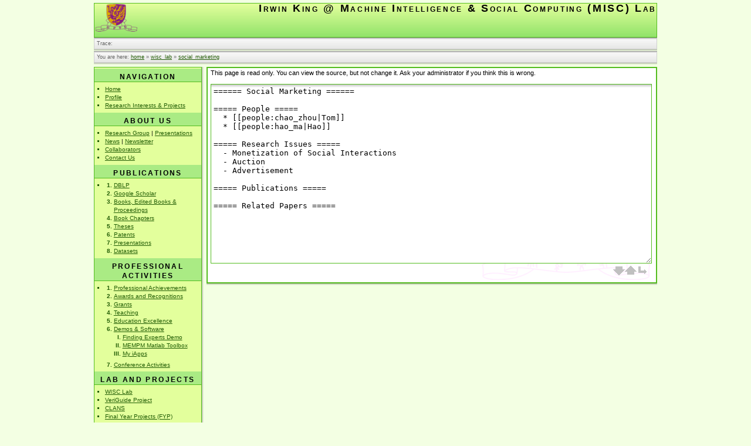

--- FILE ---
content_type: text/html; charset=utf-8
request_url: https://www.cse.cuhk.edu.hk/irwin.king/wisc_lab/social_marketing?do=edit&rev=
body_size: 40363
content:
<!DOCTYPE html PUBLIC "-//W3C//DTD XHTML 1.0 Transitional//EN"
 "http://www.w3.org/TR/xhtml1/DTD/xhtml1-transitional.dtd">
<html xmlns="http://www.w3.org/1999/xhtml" xml:lang="en"
 lang="en" dir="ltr">
<head>
  <meta http-equiv="Content-Type" content="text/html; charset=utf-8" />
  <meta name="google-site-verification" content="hFSNX0rYrG6wQayQ5T6RtH693AHu8yrNS7tmgZxqRd0" />
  <META name="y_key" content="0c261499af6ead0a">
  <title>
    wisc_lab:social_marketing    [Irwin King @ Machine Intelligence & Social Computing (MISC) Lab]
  </title>

  <meta name="generator" content="DokuWiki Release 2009-12-25 &quot;Lemming&quot;" />
<meta name="robots" content="noindex,nofollow" />
<link rel="search" type="application/opensearchdescription+xml" href="/irwin.king/lib/exe/opensearch.php" title="Irwin King @ Machine Intelligence &amp; Social Computing (MISC) Lab" />
<link rel="start" href="/irwin.king/" />
<link rel="contents" href="/irwin.king/wisc_lab/social_marketing?do=index" title="Index" />
<link rel="alternate" type="application/rss+xml" title="Recent Changes" href="/irwin.king/feed.php" />
<link rel="alternate" type="application/rss+xml" title="Current Namespace" href="/irwin.king/feed.php?mode=list&amp;ns=wisc_lab" />
<link rel="alternate" type="text/html" title="Plain HTML" href="/irwin.king/_export/xhtml/wisc_lab/social_marketing" />
<link rel="alternate" type="text/plain" title="Wiki Markup" href="/irwin.king/_export/raw/wisc_lab/social_marketing" />
<link rel="stylesheet" media="all" type="text/css" href="/irwin.king/lib/exe/css.php?s=all&amp;t=battlehorse&amp;tseed=1717406234" />
<link rel="stylesheet" media="screen" type="text/css" href="/irwin.king/lib/exe/css.php?t=battlehorse&amp;tseed=1717406234" />
<link rel="stylesheet" media="print" type="text/css" href="/irwin.king/lib/exe/css.php?s=print&amp;t=battlehorse&amp;tseed=1717406234" />
<script type="text/javascript" charset="utf-8" ><!--//--><![CDATA[//><!--
var NS='wisc_lab';var JSINFO = {"id":"wisc_lab:social_marketing","namespace":"wisc_lab"};
//--><!]]></script>
<script type="text/javascript" charset="utf-8" src="/irwin.king/lib/exe/js.php?tseed=1717406234" ></script>

  <link rel="shortcut icon" href="/irwin.king/lib/tpl/battlehorse/images/favicon.ico" />

  </head>

<body>
<div class="dokuwiki">
  
  <div class="stylehead">

    <div class="header">
<!--      <div class="pagename">
        [[<a href="/irwin.king/wisc_lab/social_marketing?do=backlink" >wisc_lab:social_marketing</a>]]
      </div> -->
      <div class="logo">
        <a href="/irwin.king/"  name="dokuwiki__top" id="dokuwiki__top" accesskey="h" title="[ALT+H]">Irwin King @ Machine Intelligence & Social Computing (MISC) Lab</a>      </div>

      <div class="clearer"></div>
    </div>

    
        <div class="bread_upper_dark"></div>
    <div class="breadcrumbs">
      <span class="bchead">Trace:</span>          </div>
    <div class="bread_lower_dark"></div>
    <div class="bread_lower_medium"></div>
    <div class="bread_lower_light">&nbsp;</div>
    
        <div class="bread_upper_dark"></div>
    <div class="breadcrumbs">
      <span class="bchead">You are here: </span><a href="/irwin.king/home"  title="home">home</a> &raquo; <a href="/irwin.king/wisc_lab/home"  title="wisc_lab:home">wisc_lab</a> &raquo; <a href="/irwin.king/wisc_lab/social_marketing"  title="wisc_lab:social_marketing">social_marketing</a>    </div>
    <div class="bread_lower_dark"></div>
    <div class="bread_lower_medium"></div>
    <div class="bread_lower_light"></div>
    
  </div>
  
  
<div class="sideandpage" >
	
			<div class="sideleft">
			
	<div class="sidebarandshadows" >
		<table cellspacing="0" cellpadding="0" border="0" width="100%" >
			<tr>
				<td>
					<table  cellspacing="0" cellpadding="0" border="0" width="100%">
						<tr>
						<td valign="top">
							<div class="sidebar">
							


<h1><a name="navigation" id="navigation">Navigation</a></h1>
<div class="level1">
<ul>
<li class="level1"><div class="li"> <a href="/irwin.king/home" class="wikilink1" title="home">Home</a></div>
</li>
<li class="level1"><div class="li"> <a href="/irwin.king/profile" class="wikilink1" title="profile">Profile</a></div>
</li>
<li class="level1"><div class="li"> <a href="/irwin.king/research" class="wikilink1" title="research">Research Interests &amp; Projects</a></div>
</li>
</ul>

</div>
<!-- SECTION "Navigation" [11-120] -->
<h1><a name="about_us" id="about_us">About Us</a></h1>
<div class="level1">
<ul>
<li class="level1"><div class="li"> <a href="/irwin.king/people/home" class="wikilink1" title="people:home">Research Group</a> | <a href="/irwin.king/presentations/home" class="wikilink1" title="presentations:home">Presentations</a></div>
</li>
<li class="level1"><div class="li"> <a href="/irwin.king/groupnews" class="wikilink1" title="groupnews">News</a> | <a href="/irwin.king/newsletter/home" class="wikilink1" title="newsletter:home">Newsletter</a></div>
</li>
<li class="level1"><div class="li"> <a href="/irwin.king/collaborators" class="wikilink1" title="collaborators">Collaborators</a></div>
</li>
<li class="level1"><div class="li"> <a href="/irwin.king/contactus" class="wikilink1" title="contactus">Contact Us</a></div>
</li>
</ul>

</div>
<!-- SECTION "About Us" [121-341] -->
<h1><a name="publications" id="publications">Publications</a></h1>
<div class="level1">


<ul>
<li class="level1"><div class="li"></div>
<ol>
<li class="level2"><div class="li"> <a href="https://dblp.uni-trier.de/pers/hd/k/King:Irwin" class="urlextern" title="https://dblp.uni-trier.de/pers/hd/k/King:Irwin"  rel="nofollow">DBLP</a></div>
</li>
<li class="level2"><div class="li"> <a href="https://scholar.google.com.hk/citations?user=MXvC7tkAAAAJ&amp;hl=en&amp;oi=ao" class="urlextern" title="https://scholar.google.com.hk/citations?user=MXvC7tkAAAAJ&amp;hl=en&amp;oi=ao"  rel="nofollow">Google Scholar</a></div>
</li>
<li class="level2"><div class="li"> <a href="/irwin.king/pb/editedbook" class="wikilink1" title="pb:editedbook">Books, Edited Books &amp; Proceedings</a></div>
</li>
<li class="level2"><div class="li"> <a href="/irwin.king/pb/bookchapter" class="wikilink1" title="pb:bookchapter">Book Chapters</a></div>
</li>
<li class="level2"><div class="li"> <a href="/irwin.king/pb/thesis" class="wikilink1" title="pb:thesis">Theses</a></div>
</li>
<li class="level2"><div class="li"> <a href="/irwin.king/pb/patent" class="wikilink1" title="pb:patent">Patents</a></div>
</li>
<li class="level2"><div class="li"> <a href="/irwin.king/pb/presentations" class="wikilink1" title="pb:presentations">Presentations</a></div>
</li>
<li class="level2"><div class="li"> <a href="/irwin.king/pb/data/home" class="wikilink1" title="pb:data:home">Datasets</a></div>
</li>
</ol>
</li>
</ul>

</div>
<!-- SECTION "Publications" [342-1054] -->
<h1><a name="professional_activities" id="professional_activities">Professional Activities</a></h1>
<div class="level1">
<ul>
<li class="level1"><div class="li"></div>
<ol>
<li class="level2"><div class="li"> <a href="/irwin.king/achievements" class="wikilink1" title="achievements">Professional Achievements</a></div>
</li>
<li class="level2"><div class="li"> <a href="/irwin.king/awards" class="wikilink1" title="awards">Awards and Recognitions</a></div>
</li>
<li class="level2"><div class="li"> <a href="/irwin.king/grants" class="wikilink1" title="grants">Grants</a></div>
</li>
<li class="level2"><div class="li"> <a href="/irwin.king/teaching" class="wikilink1" title="teaching">Teaching</a></div>
</li>
<li class="level2"><div class="li"> <a href="/irwin.king/education" class="wikilink1" title="education">Education Excellence</a></div>
</li>
<li class="level2"><div class="li"> <a href="/irwin.king/software" class="wikilink1" title="software">Demos &amp; Software</a></div>
<ol>
<li class="level3"><div class="li"> <a href="http://www.expertfinding.net/" class="urlextern" title="http://www.expertfinding.net/"  rel="nofollow">Finding Experts Demo</a></div>
</li>
<li class="level3"><div class="li"> <a href="/irwin.king/software/mempm" class="wikilink1" title="software:mempm">MEMPM Matlab Toolbox</a></div>
</li>
<li class="level3"><div class="li"> <a href="/irwin.king/myiapps/home" class="wikilink1" title="myiapps:home">My iApps</a></div>
</li>
</ol>
</li>
<li class="level2"><div class="li"> <a href="/irwin.king/confs/home" class="wikilink1" title="confs:home">Conference Activities</a></div>
</li>
</ol>
</li>
</ul>

</div>
<!-- SECTION "Professional Activities" [1055-1506] -->
<h1><a name="lab_and_projects" id="lab_and_projects">Lab and Projects</a></h1>
<div class="level1">
<ul>
<li class="level1"><div class="li"> <a href="/irwin.king/wisc_lab/home" class="wikilink1" title="wisc_lab:home">WISC Lab</a></div>
</li>
<li class="level1"><div class="li"> <a href="http://veriguide.cse.cuhk.edu.hk" class="urlextern" title="http://veriguide.cse.cuhk.edu.hk"  rel="nofollow">VeriGuide Project</a></div>
</li>
<li class="level1"><div class="li"> <a href="/irwin.king/clans" class="wikilink1" title="clans">CLANS</a></div>
</li>
<li class="level1"><div class="li"> <a href="/irwin.king/fyp" class="wikilink1" title="fyp">Final Year Projects (FYP)</a></div>
</li>
</ul>

</div>
<!-- SECTION "Lab and Projects" [1507-1687] -->
<h2><a name="affiliated_labs" id="affiliated_labs">Affiliated Labs</a></h2>
<div class="level2">
<ul>
<li class="level1"><div class="li"> <a href="http://www.viewtech.org/" class="urlextern" title="http://www.viewtech.org/"  rel="nofollow">VIEW Lab</a></div>
</li>
<li class="level1"><div class="li"> <a href="http://www.cuhk.edu.hk/ms-cu-jl/" class="urlextern" title="http://www.cuhk.edu.hk/ms-cu-jl/"  rel="nofollow">CUHK MoE Microsoft Key Lab</a></div>
</li>
</ul>

</div>
<!-- SECTION "Affiliated Labs" [1688-1826] -->
<h1><a name="organizations" id="organizations">Organizations</a></h1>
<div class="level1">
<ul>
<li class="level1"><div class="li"> <a href="http://www.apnna.net" class="urlextern" title="http://www.apnna.net"  rel="nofollow">APNNA</a></div>
</li>
<li class="level1"><div class="li"> <a href="http://wiki.cse.cuhk.edu.hk/wikis/king/CaltechHK/doku.php" class="urlextern" title="http://wiki.cse.cuhk.edu.hk/wikis/king/CaltechHK/doku.php"  rel="nofollow">Caltech Alumni Assoc. HK</a></div>
</li>
<li class="level1"><div class="li"> <a href="/irwin.king/ieee/ieee_cis" class="wikilink1" title="ieee:ieee_cis">IEEE CIS</a></div>
</li>
<li class="level1"><div class="li"> <a href="/irwin.king/inns/home" class="wikilink1" title="inns:home">INNS</a></div>
</li>
<li class="level1"><div class="li"> <a href="/irwin.king/w3c/home" class="wikilink1" title="w3c:home">W3C Activities</a></div>
</li>
</ul>
<hr />
<div id="plugin_xfortune">Nothing is so common as unsuccessful men with talent. They lack only determination.
<br />
<br />- Chuck Swindoll
<br /></div><script type="text/javascript" language="javascript">var plugin_xfortune_time = 30000;var plugin_xfortune_cookie = 'xfortune.txt';addEvent(window,'load',plugin_xfortune);</script>


</div>
<!-- SECTION "Organizations" [1827-2207] -->
<h1><a name="current_activities" id="current_activities">Current Activities</a></h1>
<div class="level1">

<p>
<a href="/irwin.king/teaching/csc4170/2009" class="wikilink1" title="teaching:csc4170:2009">CSC4170</a>, <a href="/irwin.king/teaching/csc2100b/2010" class="wikilink1" title="teaching:csc2100b:2010">CSC2100B</a>, <a href="/irwin.king/teaching/gen1113/2008" class="wikilink1" title="teaching:gen1113:2008">GEN1113</a>, <a href="/irwin.king/teaching/gen2182/2008" class="wikilink1" title="teaching:gen2182:2008">GEN2182</a>, <a href="http://www.iconip09.org/" class="urlextern" title="http://www.iconip09.org/"  rel="nofollow">ICONIP&#039;09</a>, <a href="http://www.collaboratecom.org/" class="urlextern" title="http://www.collaboratecom.org/"  rel="nofollow">CollaborateCom2009</a>, <a href="http://www.ischool.drexel.edu/cikm2009/about/index.asp" class="urlextern" title="http://www.ischool.drexel.edu/cikm2009/about/index.asp"  rel="nofollow">CIKM2009</a>, <a href="http://lamda.nju.edu.cn/conf/acml09/" class="urlextern" title="http://lamda.nju.edu.cn/conf/acml09/"  rel="nofollow">ACML&#039;09</a>, <a href="http://isccci.org/iccci-09/" class="urlextern" title="http://isccci.org/iccci-09/"  rel="nofollow">ICCCI&#039;09</a>, <a href="http://www.gcoe.ist.hokudai.ac.jp/apsipa2009/" class="urlextern" title="http://www.gcoe.ist.hokudai.ac.jp/apsipa2009/"  rel="nofollow">APSIPA ASC 2009</a>, <a href="http://www.wi-iat09.disco.unimib.it/" class="urlextern" title="http://www.wi-iat09.disco.unimib.it/"  rel="nofollow">WI&#039;09</a>, <a href="http://cse.stfx.ca/~socialcom09/" class="urlextern" title="http://cse.stfx.ca/~socialcom09/"  rel="nofollow">SocialCom-09</a>, <a href="http://sigir2009.org/" class="urlextern" title="http://sigir2009.org/"  rel="nofollow">SIGIR2009</a>, <a href="http://ijcai-09.org/index.html" class="urlextern" title="http://ijcai-09.org/index.html"  rel="nofollow">IJCAI-09</a>, <a href="http://www.mirlabs.org/cason09/" class="urlextern" title="http://www.mirlabs.org/cason09/"  rel="nofollow">CASoN2009</a>, <a href="http://www.teihal.gr/iwssip09/index.htm" class="urlextern" title="http://www.teihal.gr/iwssip09/index.htm"  rel="nofollow">IWSSIP2009</a>, <a href="http://cnd.memphis.edu/ijcnn2009/" class="urlextern" title="http://cnd.memphis.edu/ijcnn2009/"  rel="nofollow">IJCNN2009</a>, <a href="http://faw2009.hfut.edu.cn/" class="urlextern" title="http://faw2009.hfut.edu.cn/"  rel="nofollow">FAW2009</a>, <a href="http://www2009.org" class="urlextern" title="http://www2009.org"  rel="nofollow">WWW2009</a>, <a href="http://i.cs.hku.hk/icde2009/" class="urlextern" title="http://i.cs.hku.hk/icde2009/"  rel="nofollow">ICDE2009</a>, <a href="http://www.ieee-ssci.org/index.php?q=node/14" class="urlextern" title="http://www.ieee-ssci.org/index.php?q=node/14"  rel="nofollow">CIDM2009</a>, <a href="http://www.msramce.com/" class="urlextern" title="http://www.msramce.com/"  rel="nofollow">MSRAMCE2009</a>, <a href="http://www.ieee-education.org.cn/indexen.html" class="urlextern" title="http://www.ieee-education.org.cn/indexen.html"  rel="nofollow">ECS2009</a>, <a href="http://www.emeraldinsight.com/ijicc.htm" class="urlextern" title="http://www.emeraldinsight.com/ijicc.htm"  rel="nofollow">IJICC Special Issue</a>, <a href="http://www.springer.com/computer/lncs?SGWID=0-164-0-0-0" class="urlextern" title="http://www.springer.com/computer/lncs?SGWID=0-164-0-0-0"  rel="nofollow">Springer Book</a>

</p>

</div>
<!-- SECTION "Current Activities" [2208-3457] -->
<h1><a name="see_irwin_king_in" id="see_irwin_king_in">See Irwin King In</a></h1>
<div class="level1">

<p>

<a href="http://www.informatik.uni-trier.de/~ley/db/indices/a-tree/k/King:Irwin.html" class="urlextern" title="http://www.informatik.uni-trier.de/~ley/db/indices/a-tree/k/King:Irwin.html"  rel="nofollow">DBLP</a>, <a href="https://scholar.google.com/citations?user=MXvC7tkAAAAJ&amp;hl=en&amp;oi=ao" class="urlextern" title="https://scholar.google.com/citations?user=MXvC7tkAAAAJ&amp;hl=en&amp;oi=ao"  rel="nofollow">Google Scholar</a>, <a href="https://www.researchgate.net/profile/Irwin_King" class="urlextern" title="https://www.researchgate.net/profile/Irwin_King"  rel="nofollow">ResearchGate</a>, <a href="http://www.google.com/search?q=irwin+king&amp;hl=en&amp;lr=&amp;client=safari&amp;rls=en-us&amp;start=0&amp;sa=N" class="urlextern" title="http://www.google.com/search?q=irwin+king&amp;hl=en&amp;lr=&amp;client=safari&amp;rls=en-us&amp;start=0&amp;sa=N"  rel="nofollow">Google</a>, <a href="http://www.bing.com/search?q=Irwin+King" class="urlextern" title="http://www.bing.com/search?q=Irwin+King"  rel="nofollow">Bing</a>, <a href="http://search.yahoo.com/search?p=irwin+king&amp;fr=yfp-t-150&amp;toggle=1&amp;cop=mss&amp;ei=UTF-8" class="urlextern" title="http://search.yahoo.com/search?p=irwin+king&amp;fr=yfp-t-150&amp;toggle=1&amp;cop=mss&amp;ei=UTF-8"  rel="nofollow">Yahoo</a>, <a href="http://portal.acm.org/results.cfm?coll=portal&amp;dl=ACM&amp;CFID=18923698&amp;CFTOKEN=91359588" class="urlextern" title="http://portal.acm.org/results.cfm?coll=portal&amp;dl=ACM&amp;CFID=18923698&amp;CFTOKEN=91359588"  rel="nofollow">ACM DL</a>, <a href="http://portal.acm.org/results.cfm?coll=GUIDE&amp;dl=GUIDE&amp;CFID=22781207&amp;CFTOKEN=11380547" class="urlextern" title="http://portal.acm.org/results.cfm?coll=GUIDE&amp;dl=GUIDE&amp;CFID=22781207&amp;CFTOKEN=11380547"  rel="nofollow">ACM Guide to CL</a>, <a href="http://ieeexplore.ieee.org/search/searchresult.jsp?history=yes&amp;queryText=%28%28irwin+king%29%3Cin%3Emetadata%29" class="urlextern" title="http://ieeexplore.ieee.org/search/searchresult.jsp?history=yes&amp;queryText=%28%28irwin+king%29%3Cin%3Emetadata%29"  rel="nofollow">IEEE Xplore</a>, <a href="http://www.google.com/search?q=site:citeseer.ist.psu.edu+irwin%20king&amp;btnG=Google+Search" class="urlextern" title="http://www.google.com/search?q=site:citeseer.ist.psu.edu+irwin%20king&amp;btnG=Google+Search"  rel="nofollow">Google (CiteSeer)</a>, <a href="http://liinwww.ira.uka.de/csbib?query=%2Bau:Irwin+%2Bau:King&amp;maxnum=200&amp;sort=year" class="urlextern" title="http://liinwww.ira.uka.de/csbib?query=%2Bau:Irwin+%2Bau:King&amp;maxnum=200&amp;sort=year"  rel="nofollow">CS Bib</a>, <a href="http://libra.msra.cn/AuthorDetail.aspx?name=irwin+king" class="urlextern" title="http://libra.msra.cn/AuthorDetail.aspx?name=irwin+king"  rel="nofollow">MSRA Libra</a>, <a href="http://www.arnetminer.org/viewperson.do?id=491880&amp;name=Irwin%20King" class="urlextern" title="http://www.arnetminer.org/viewperson.do?id=491880&amp;name=Irwin%20King"  rel="nofollow">Arnetminer</a>, <a href="http://books.google.com/books?q=%22irwin+king%22&amp;btnG=Search+Books" class="urlextern" title="http://books.google.com/books?q=%22irwin+king%22&amp;btnG=Search+Books"  rel="nofollow">Google Books</a>, <a href="http://www.a9.com/%22irwin%20king%22" class="urlextern" title="http://www.a9.com/%22irwin%20king%22"  rel="nofollow">A9</a>
</p>

</div>
<!-- SECTION "See Irwin King In" [3458-4797] -->
<h1><a name="book_titles" id="book_titles">Book Titles</a></h1>
<div class="level1">
<ul>
<li class="level1"><div class="li">  <a href="http://www.amazon.com/Sparse-Learning-Under-Regularization-Framework/dp/3844330305" class="media" title="http://www.amazon.com/Sparse-Learning-Under-Regularization-Framework/dp/3844330305"  rel="nofollow"><img src="/irwin.king/_media/pb/yang2011.jpg?w=46" class="medialeft" align="left" alt="" width="46" /></a>Haiqin Yang, …<br/>
Sparse Learning Under…<br/>
ISBN 3844330305<br/>
<div class="clearer"></div>
</div>
</li>
</ul>
<ul>
<li class="level1"><div class="li"> <a href="http://www.amazon.com/Social-Media-Modeling-Computing-Steven/dp/0857294350" class="media" title="http://www.amazon.com/Social-Media-Modeling-Computing-Steven/dp/0857294350"  rel="nofollow"><img src="/irwin.king/_media/social_media_modeling_and_computing.jpeg?w=46" class="medialeft" align="left" alt="" width="46" /></a>Steven C.H. Hoi, …<br/>
Social Media Modeling…<br/>
ISBN 0857294350<br/>
<div class="clearer"></div>
</div>
</li>
</ul>
<ul>
<li class="level1"><div class="li"> <a href="http://portal.acm.org/citation.cfm?id=1935826&amp;coll=DL&amp;dl=GUIDE&amp;CFID=11975947&amp;CFTOKEN=70424080" class="media" title="http://portal.acm.org/citation.cfm?id=1935826&amp;coll=DL&amp;dl=GUIDE&amp;CFID=11975947&amp;CFTOKEN=70424080"  rel="nofollow"><img src="/irwin.king/_media/wsdm2011.jpg?w=46" class="medialeft" align="left" alt="" width="46" /></a>Irwin King, …<br/>
Proceedings of WSDM&#039;11…<br/>
ISBN 978-1-4503-0493-1<br/>
<div class="clearer"></div>
</div>
</li>
</ul>
<ul>
<li class="level1"><div class="li"> <a href="http://www.amazon.com/More-Than-Semi-supervised-Learning-Unlabeled/dp/3843379106/ref=sr_1_2?ie=UTF8&amp;s=books&amp;qid=1299479882&amp;sr=8-2" class="media" title="http://www.amazon.com/More-Than-Semi-supervised-Learning-Unlabeled/dp/3843379106/ref=sr_1_2?ie=UTF8&amp;s=books&amp;qid=1299479882&amp;sr=8-2"  rel="nofollow"><img src="/irwin.king/_media/41z5-dc1cdl._sl500_aa300_.jpg?w=46" class="medialeft" align="left" alt="" width="46" /></a>Zenglin Xu, Irwin King, …<br/>
More Than Semi-supervised Learning…<br/>
ISBN 3843379106<br/>
<div class="clearer"></div>
</div>
</li>
</ul>
<ul>
<li class="level1"><div class="li"> <a href="http://portal.acm.org/citation.cfm?id=1651437&amp;coll=ACM&amp;dl=ACM&amp;CFID=65736025&amp;CFTOKEN=72459141" class="media" title="http://portal.acm.org/citation.cfm?id=1651437&amp;coll=ACM&amp;dl=ACM&amp;CFID=65736025&amp;CFTOKEN=72459141"  rel="nofollow"><img src="/irwin.king/_media/pb/cikm-swsm2009.jpg?w=46" class="medialeft" align="left" alt="" width="46" /></a>Irwin King, …<br/>
Proceedings of CIKM-SWSM2009…<br/>
ISBN 978-1-60558-806-3<br/>
<div class="clearer"></div>
</div>
</li>
</ul>
<ul>
<li class="level1"><div class="li"> <a href="http://portal.acm.org/citation.cfm?doid=1631272.1631550" class="media" title="http://portal.acm.org/citation.cfm?doid=1631272.1631550"  rel="nofollow"><img src="/irwin.king/_media/pb/mm-wsm2009.jpg?w=46" class="medialeft" align="left" alt="" width="46" /></a>Susanne Boll, …<br/>
Proceedings of MM-WSM2009…<br/>
ISBN 978-1-60558-608-3<br/>
<div class="clearer"></div>
</div>
</li>
</ul>
<ul>
<li class="level1"><div class="li"> <a href="http://www.amazon.com/Weaving-Services-People-World-Wide/dp/3642005691" class="media" title="http://www.amazon.com/Weaving-Services-People-World-Wide/dp/3642005691"  rel="nofollow"><img src="/irwin.king/_media/3642005691.jpg?w=46" class="medialeft" align="left" alt="" width="46" /></a>Irwin King and …<br/>
Weaving Services…<br/>
ISBN 3642005691<br/>
<div class="clearer"></div>
</div>
</li>
</ul>
<ul>
<li class="level1"><div class="li"> <a href="http://shop.emeraldinsight.com/product_info.htm/cPath/30/products_id/325" class="media" title="http://shop.emeraldinsight.com/product_info.htm/cPath/30/products_id/325"  rel="nofollow"><img src="/irwin.king/_media/ijicc-cover-xix.gif?w=46" class="medialeft" align="left" alt="" width="46" /></a>Irwin King and …<br/>
Advances in Comp…<br/>
ISBN 1756-378X<br/>
<div class="clearer"></div>
</div>
</li>
</ul>
<ul>
<li class="level1"><div class="li"> <a href="http://www.amazon.com/Machine-Learning-Modeling-Globally-Technology/dp/3540794514" class="media" title="http://www.amazon.com/Machine-Learning-Modeling-Globally-Technology/dp/3540794514"  rel="nofollow"><img src="/irwin.king/_media/3540794514.jpg?w=46" class="medialeft" align="left" alt="" width="46" /></a>Kai-Zhu Huang, …<br/>
Machine Learning:…<br/>
ISBN 3540794514<br/>
<div class="clearer"></div>
</div>
</li>
</ul>
<ul>
<li class="level1"><div class="li"> <a href="http://www.amazon.com/Neural-Information-Processing-International-Proceedings/dp/3540464794/ref=sr_1_1?ie=UTF8&amp;s=books&amp;qid=1251972878&amp;sr=1-1" class="media" title="http://www.amazon.com/Neural-Information-Processing-International-Proceedings/dp/3540464794/ref=sr_1_1?ie=UTF8&amp;s=books&amp;qid=1251972878&amp;sr=1-1"  rel="nofollow"><img src="/irwin.king/_media/3540464794.jpg?w=46" class="medialeft" align="left" alt="" width="46" /></a>Irwin King, …<br/>
Neural Information…<br/>
ISBN 3540464794<br/>
<div class="clearer"></div>
</div>
</li>
</ul>
<ul>
<li class="level1"><div class="li"> <a href="http://www.amazon.com/Neural-Information-Processing-International-Proceedings/dp/3540464816/ref=sr_1_2?ie=UTF8&amp;s=books&amp;qid=1251972878&amp;sr=1-2" class="media" title="http://www.amazon.com/Neural-Information-Processing-International-Proceedings/dp/3540464816/ref=sr_1_2?ie=UTF8&amp;s=books&amp;qid=1251972878&amp;sr=1-2"  rel="nofollow"><img src="/irwin.king/_media/3540464816.jpg?w=46" class="medialeft" align="left" alt="" width="46" /></a>Irwin King, …<br/>
Neural Information…<br/>
ISBN 3540464816<br/>
<div class="clearer"></div>
</div>
</li>
</ul>
<ul>
<li class="level1"><div class="li"> <a href="http://www.amazon.com/Neural-Information-Processing-International-Proceedings/dp/3540464840/ref=sr_1_1?ie=UTF8&amp;s=books&amp;qid=1251973266&amp;sr=1-1" class="media" title="http://www.amazon.com/Neural-Information-Processing-International-Proceedings/dp/3540464840/ref=sr_1_1?ie=UTF8&amp;s=books&amp;qid=1251973266&amp;sr=1-1"  rel="nofollow"><img src="/irwin.king/_media/3540464840.jpg?w=46" class="medialeft" align="left" alt="" width="46" /></a>Irwin King, …<br/>
Neural Information…<br/>
ISBN 3540464840<br/>
<div class="clearer"></div>
</div>
</li>
</ul>
<ul>
<li class="level1"><div class="li"> <a href="http://www.amazon.com/Intelligent-Data-Engineering-Learning-IDEAL/dp/9814021237/ref=sr_1_1?ie=UTF8&amp;s=books&amp;qid=1251973534&amp;sr=1-1" class="media" title="http://www.amazon.com/Intelligent-Data-Engineering-Learning-IDEAL/dp/9814021237/ref=sr_1_1?ie=UTF8&amp;s=books&amp;qid=1251973534&amp;sr=1-1"  rel="nofollow"><img src="/irwin.king/_media/9814021237.jpg?w=46" class="medialeft" align="left" alt="" width="46" /></a>Lei Xu, …<br/>
Intelligent Data…<br/>
ISBN 9814021237<br/>
<div class="clearer"></div>
</div>
</li>
</ul>
<ul>
<li class="level1"><div class="li"> <a href="http://www.amazon.com/Theoretical-Aspects-Neural-Computation-Multidisciplinary/dp/9813083700/ref=sr_1_1?ie=UTF8&amp;s=books&amp;qid=1251973880&amp;sr=1-1" class="media" title="http://www.amazon.com/Theoretical-Aspects-Neural-Computation-Multidisciplinary/dp/9813083700/ref=sr_1_1?ie=UTF8&amp;s=books&amp;qid=1251973880&amp;sr=1-1"  rel="nofollow"><img src="/irwin.king/_media/9813083700.jpg?w=46" class="medialeft" align="left" alt="" width="46" /></a>Kwok-Yee Michael Wong, …<br/>
Theoretical Aspects of…<br/>
ISBN 9813083700<br/>
<div class="clearer"></div>
</div>
</li>
</ul>
<ul>
<li class="level1"><div class="li"> <a href="http://www.amazon.com/Progress-Neural-Information-Processing-International/dp/9813083050/ref=sr_1_1?ie=UTF8&amp;s=books&amp;qid=1251974007&amp;sr=1-1" class="media" title="http://www.amazon.com/Progress-Neural-Information-Processing-International/dp/9813083050/ref=sr_1_1?ie=UTF8&amp;s=books&amp;qid=1251974007&amp;sr=1-1"  rel="nofollow"><img src="/irwin.king/_media/9813083034.jpg?w=46" class="medialeft" align="left" alt="" width="46" /></a>Shun-Ichi Amari, …<br/>
Progress in Neural…<br/>
ISBN 9813083034<br/>
<div class="clearer"></div>
</div>
</li>
</ul>



</div>
<!-- SECTION "Book Titles" [4798-9147] -->
<h1><a name="misc" id="misc">MISC</a></h1>
<div class="level1">
<ul>
<li class="level1"><div class="li"> <a href="/irwin.king/kb" class="wikilink1" title="kb">Knowledge Bank</a></div>
</li>
<li class="level1"><div class="li"> <a href="/irwin.king/photos/home" class="wikilink1" title="photos:home">Photos</a></div>
</li>
<li class="level1"><div class="li"> <a href="/irwin.king/photos/favorites/home" class="wikilink1" title="photos:favorites:home">Favorite Photos</a></div>
</li>
<li class="level1"><div class="li"> <a href="/irwin.king/videos/home" class="wikilink1" title="videos:home">Favorite Videos</a></div>
</li>
<li class="level1"><div class="li"> <a href="/irwin.king/books/home" class="wikilink1" title="books:home">Books</a></div>
</li>
<li class="level1"><div class="li"> <a href="/irwin.king/tidbits" class="wikilink1" title="tidbits">Tidbits</a></div>
</li>
<li class="level1"><div class="li"> <a href="http://ieeexplore.ieee.org/Xplore/dynhome.jsp" class="urlextern" title="http://ieeexplore.ieee.org/Xplore/dynhome.jsp"  rel="nofollow">IEEE</a>, <a href="http://portal.acm.org/dl.cfm" class="urlextern" title="http://portal.acm.org/dl.cfm"  rel="nofollow">ACM</a>, <a href="http://lib.cuhk.edu.hk/" class="urlextern" title="http://lib.cuhk.edu.hk/"  rel="nofollow">CUHK</a></div>
</li>
<li class="level1"><div class="li"> <a href="/irwin.king/rg/index" class="wikilink1" title="rg:index">Private</a><sub><a href="/irwin.king/_detail/lockicon.jpg?id=sidebar" class="media" title="lockicon.jpg"><img src="/irwin.king/_media/lockicon.jpg?w=12" class="media" alt="" width="12" /></a></sub></div>
</li>
</ul>
<hr />

<p>

<center>
<a href="http://www3.clustrmaps.com/counter/maps.php?url=http://wiki.cse.cuhk.edu.hk/irwin.king" id="clustrMapsLink"><img src="http://www3.clustrmaps.com/counter/index2.php?url=http://wiki.cse.cuhk.edu.hk/irwin.king" style="border:0px;" alt="Locations of visitors to this page" title="Locations of visitors to this page" id="clustrMapsImg" />
</a>
<script type="text/javascript">
function cantload() {
img = document.getElementById("clustrMapsImg");
img.onerror = null;
img.src = "http://www2.clustrmaps.com/images/clustrmaps-back-soon.jpg";
document.getElementById("clustrMapsLink").href = "http://www2.clustrmaps.com";
}
img = document.getElementById("clustrMapsImg");
img.onerror = cantload;
</script>
</center>

</p>

<p>

<center>
<!-- Start of StatCounter Code -->
<script type="text/javascript">
var sc_project=4115021; 
var sc_invisible=0; 
var sc_partition=49; 
var sc_click_stat=1; 
var sc_security="02120a06"; 
var sc_text=2; 
</script>

<script type="text/javascript" src="http://www.statcounter.com/counter/counter.js"></script><noscript><div class="statcounter"><a title="free hit counters" href="http://www.statcounter.com/free_hit_counter.html" target="_blank"><img class="statcounter" src="http://c.statcounter.com/4115021/0/02120a06/0/" alt="free hit counters" ></a></div></noscript>
<!-- End of StatCounter Code --><a href="http://my.statcounter.com/project/standard/stats.php?project_id=4115021&amp;guest=1">.</a>
</center>


</p>
<hr />

<p>

<head>
</head>
<body>
<script src="http://widgets.twimg.com/j/2/widget.js"></script>
<script>
new TWTR.Widget({
  version: 2,
  type: 'search',
  search: 'wsdm2012',
  interval: 6000,
  title: 'WSDM twitter',
  subject: 'WSDM2012',
  width: 'auto',
  height: 300,
  theme: {
    shell: {
      background: '#ff0000',
      color: '#ffffff'
    },
    tweets: {
      background: '#ffffff',
      color: '#000000',
      links: '#1985b5'
    }
  },
  features: {
    scrollbar: false,
    loop: true,
    live: true,
    hashtags: true,
    timestamp: true,
    avatars: true,
    behavior: 'default'
  }
}).render().start();
</script>
</body>


</p>

</div>
<!-- SECTION "MISC" [9148-] -->							</div>
						</td>
						</tr>
					</table>
				</td>
				<td class="page_lower_dark" style="width: 1px"></td>
				<td class="page_lower_medium" style="width: 1px"></td>
				<td class="page_lower_light" style="width: 1px"></td>
			</tr>
			<tr>
				<td class="page_lower_dark" style="height: 1px" colspan="2"></td>
				<td class="page_lower_medium" style="width: 1px"></td>
				<td class="page_lower_light" style="width: 1px"></td>
			</tr>
			<tr>
				<td class="page_lower_medium" style="height: 1px" colspan="3"></td>        
				<td class="page_lower_light" style="width: 1px"></td>
			</tr>
			<tr>
				<td class="page_lower_light" style="height: 1px" colspan="4"></td>        
			</tr>						
		</table>
	</div> 

		<div class="searchbarandshadows" >
		<table cellspacing="0" cellpadding="0" border="0" width="100%" >
			<tr>
				<td>
					<table cellspacing="0" cellpadding="0" border="0" width="100%" >
						<tr>
						<td valign="top">
						   <div class="searchbar">
						   <div class="centeralign"><form action="/irwin.king/" accept-charset="utf-8" class="search" id="dw__search"><div class="no"><input type="hidden" name="do" value="search" /><input type="text" id="qsearch__in" accesskey="f" name="id" class="edit" title="[F]" /><input type="submit" value="Search" class="button" title="Search" /><div id="qsearch__out" class="ajax_qsearch JSpopup"></div></div></form></div>
						   </div>
						</td>
						</tr>
					</table>
				</td>
				<td class="page_lower_dark" style="width: 1px"></td>
				<td class="page_lower_medium" style="width: 1px"></td>
				<td class="page_lower_light" style="width: 1px"></td>
			</tr>
			<tr>
				<td class="page_lower_dark" style="height: 1px" colspan="2"></td>
				<td class="page_lower_medium" style="width: 1px"></td>
				<td class="page_lower_light" style="width: 1px"></td>
			</tr>
			<tr>
				<td class="page_lower_medium" style="height: 1px" colspan="3"></td>        
				<td class="page_lower_light" style="width: 1px"></td>
			</tr>
			<tr>
				<td class="page_lower_light" style="height: 1px" colspan="4"></td>        
			</tr>						
		</table>
	</div>
	
	<div class="userbarandshadows" >
		<table cellspacing="0" cellpadding="0" border="0" width="100%" >
			<tr>
				<td>
					<table cellspacing="0" cellpadding="0" border="0" width="100%">
						<tr>
						<td valign="top">
						  <div class="userbar" >
                <table cellspacing="0" cellpadding="2" border="0" width="100%" >
                  <tr><td>
													        <div class="smallpadding"><a href="/irwin.king/wisc_lab/social_marketing?do=index"  class="action index" accesskey="x" rel="nofollow">Index</a></div></td></tr><tr><td>
																												      							<div class="smallpadding"><a href="/irwin.king/wisc_lab/social_marketing?do=show"  class="action show" accesskey="v" rel="nofollow">Show page</a></div></td></tr><tr><td>
														      							<div class="smallpadding"><a href="/irwin.king/wisc_lab/social_marketing?do=revisions"  class="action revisions" accesskey="o" rel="nofollow">Old revisions</a></div></td></tr><tr><td>
								
											                <div class="smallpadding"><a href="/irwin.king/wisc_lab/social_marketing?do=login&amp;sectok=8ddb6e252975e48db356402424986730"  class="action login" rel="nofollow">Login</a>																</div></td></tr><tr><td>
																																										    <div class="smallpadding"><a class="digg" href="http://digg.com/submit?phase=2&url=https%3A%2F%2Fwww.cse.cuhk.edu.hk%3A443%2Firwin.king%2Fwisc_lab%2Fsocial_marketing%3Fdo%3Dedit%26rev%3D&title=wisc_lab:social_marketing1">Digg this!</a></div></td></tr><tr><td>
																					    <div class="smallpadding"><a class="delicious" href="http://del.icio.us/post?url=https%3A%2F%2Fwww.cse.cuhk.edu.hk%3A443%2Firwin.king%2Fwisc_lab%2Fsocial_marketing%3Fdo%3Dedit%26rev%3D&title=wisc_lab:social_marketing1">Del.Icio.Us</a></div></td></tr><tr><td>
																					    <div class="smallpadding"><a class="googlebookmark" href="http://www.google.com/bookmarks/mark?op=add&bkmk=https%3A%2F%2Fwww.cse.cuhk.edu.hk%3A443%2Firwin.king%2Fwisc_lab%2Fsocial_marketing%3Fdo%3Dedit%26rev%3D&title=wisc_lab:social_marketing1">Google bookmark</a></div></td></tr><tr><td>
														</tr></td>
                </table>

						  </div>
						</td>
						</tr>
					</table>
				</td>
				<td class="page_lower_dark" style="width: 1px"></td>
				<td class="page_lower_medium" style="width: 1px"></td>
				<td class="page_lower_light" style="width: 1px"></td>
			</tr>
			<tr>
				<td class="page_lower_dark" style="height: 1px" colspan="2"></td>
				<td class="page_lower_medium" style="width: 1px"></td>
				<td class="page_lower_light" style="width: 1px"></td>
			</tr>
			<tr>
				<td class="page_lower_medium" style="height: 1px" colspan="3"></td>        
				<td class="page_lower_light" style="width: 1px"></td>
			</tr>
			<tr>
				<td class="page_lower_light" style="height: 1px" colspan="4"></td>        
			</tr>						
		</table>
	</div> 

      </div>
		      <div class="mainright" >
	        <div class="page">
        	  <!-- wikipage start -->
	          
<p>
This page is read only. You can view the source, but not change it. Ask your administrator if you think this is wrong.
</p>
        <div style="width:99%;">

        <div class="toolbar">
        <div id="draft__status"></div>
        <div id="tool__bar"></div>

                    </div>
        <form id="dw__editform" method="post" action="" accept-charset="utf-8"><div class="no">
<input type="hidden" name="sectok" value="8ddb6e252975e48db356402424986730" /><input type="hidden" name="id" value="wisc_lab:social_marketing" /><input type="hidden" name="rev" value="" /><input type="hidden" name="date" value="1220499896" /><input type="hidden" name="prefix" value="" /><input type="hidden" name="suffix" value="" /><input type="hidden" name="changecheck" value="787d481c64b448af413022248b5fda46" /><textarea name="wikitext" id="wiki__text" class="edit" cols="80" rows="10" tabindex="1" readonly="readonly" >
====== Social Marketing ======

===== People =====
  * [[people:chao_zhou|Tom]]
  * [[people:hao_ma|Hao]]

===== Research Issues =====
  - Monetization of Social Interactions
  - Auction
  - Advertisement

===== Publications =====

===== Related Papers =====

</textarea>
<div id="wiki__editbar" >
<div id="size__ctl" >
</div>
</div>
</div></form>
</div>

	          <!-- wikipage stop -->
        	</div>
	        <div class="page_lower_dark"></div>
	        <div class="page_lower_medium"></div>
	        <div class="page_lower_light"></div> 
	     </div>
	 
      <div class="clearer">&nbsp;</div>
</div>

 
  <div class="stylefoot">

    <div class="meta">
      <div class="user">
              </div>
      <div class="doc">
        wisc_lab/social_marketing.txt &middot; Last modified: 2008/09/04 11:44 (external edit) &nbsp;
		<span class="doclink">
			&nbsp;
	        <a href="#dokuwiki__top" class="action top" accesskey="x">Back to top</a>		</span>
      </div>
    </div>

   
    <div class="bar" id="bar__bottom">

     
<div class="footerinc">

  <a  href="http://www.spreadfirefox.com/?q=affiliates&id=0&t=82">
    <img border="0" alt="Get Firefox!" title="Get Firefox!" src="http://sfx-images.mozilla.org/affiliates/Buttons/80x15/white_1.gif"/>
  </a>

  <a  href="/irwin.king/feed.php" title="Recent changes RSS feed"><img src="/irwin.king/lib/tpl/battlehorse/images/button-rss.png" width="80" height="15" alt="Recent changes RSS feed" /></a>

  <a  href="http://creativecommons.org/licenses/by-nc-sa/2.0/" rel="license" title="Creative Commons License"><img src="/irwin.king/lib/tpl/battlehorse/images/button-cc.gif" width="80" height="15" alt="Creative Commons License" /></a>

  <a  href="https://www.paypal.com/xclick/business=andi%40splitbrain.org&amp;item_name=DokuWiki+Donation&amp;no_shipping=1&amp;no_note=1&amp;tax=0&amp;currency_code=EUR&amp;lc=US" title="Donate"><img src="/irwin.king/lib/tpl/battlehorse/images/button-donate.gif" alt="Donate" width="80" height="15" /></a>

  <a  href="http://www.php.net" title="Powered by PHP"><img src="/irwin.king/lib/tpl/battlehorse/images/button-php.gif" width="80" height="15" alt="Powered by PHP" /></a>

  <a  href="http://validator.w3.org/check/referer" title="Valid XHTML 1.0"><img src="/irwin.king/lib/tpl/battlehorse/images/button-xhtml.png" width="80" height="15" alt="Valid XHTML 1.0" /></a>

  <a  href="http://jigsaw.w3.org/css-validator/check/referer" title="Valid CSS"><img src="/irwin.king/lib/tpl/battlehorse/images/button-css.png" width="80" height="15" alt="Valid CSS" /></a>

  <a  href="http://wiki.splitbrain.org/wiki:dokuwiki" title="Driven by DokuWiki"><img src="/irwin.king/lib/tpl/battlehorse/images/button-dw.png" width="80" height="15" alt="Driven by DokuWiki" /></a>



<!--

<rdf:RDF xmlns="http://web.resource.org/cc/"
    xmlns:dc="http://purl.org/dc/elements/1.1/"
    xmlns:rdf="http://www.w3.org/1999/02/22-rdf-syntax-ns#">
<Work rdf:about="">
   <dc:type rdf:resource="http://purl.org/dc/dcmitype/Text" />
   <license rdf:resource="http://creativecommons.org/licenses/by-nc-sa/2.0/" />
</Work>

<License rdf:about="http://creativecommons.org/licenses/by-nc-sa/2.0/">
   <permits rdf:resource="http://web.resource.org/cc/Reproduction" />
   <permits rdf:resource="http://web.resource.org/cc/Distribution" />
   <requires rdf:resource="http://web.resource.org/cc/Notice" />
   <requires rdf:resource="http://web.resource.org/cc/Attribution" />
   <prohibits rdf:resource="http://web.resource.org/cc/CommercialUse" />
   <permits rdf:resource="http://web.resource.org/cc/DerivativeWorks" />
   <requires rdf:resource="http://web.resource.org/cc/ShareAlike" />
</License>

</rdf:RDF>

-->


</div>
     
     <div class="clearer"></div>
    </div>
    
  </div>

</div>

<div class="no"><img src="/irwin.king/lib/exe/indexer.php?id=wisc_lab%3Asocial_marketing&amp;1769085823" width="1" height="1" alt=""  /></div>
</body>
</html>


--- FILE ---
content_type: text/html; charset=utf-8
request_url: https://www.cse.cuhk.edu.hk/irwin.king/lib/plugins/xfortune/ajax.php
body_size: 112
content:
Every great achievement is the victory of a flaming heart.
<br />
<br />- Ralph Waldo Emerson
<br />


--- FILE ---
content_type: text/javascript; charset=utf-8
request_url: https://www.cse.cuhk.edu.hk/irwin.king/lib/exe/js.php?tseed=1717406234
body_size: 77550
content:
var DOKU_BASE='/irwin.king/';var DOKU_TPL='/irwin.king/lib/tpl/battlehorse/';var DOKU_UHN=0;var DOKU_UHC=0;LANG={"searchmedia":"Search for files","keepopen":"Keep window open on selection","hidedetails":"Hide Details","nosmblinks":"Linking to Windows shares only works in Microsoft Internet Explorer.\nYou still can copy and paste the link.","linkwiz":"Link Wizard","linkto":"Link to:","del_confirm":"Really delete selected item(s)?","mu_btn":"Upload multiple files at once","plugins":[]};var toolbar=[{"type":"format","title":"Bold Text","icon":"bold.png","key":"b","open":"**","close":"**"},{"type":"format","title":"Italic Text","icon":"italic.png","key":"i","open":"\/\/","close":"\/\/"},{"type":"format","title":"Underlined Text","icon":"underline.png","key":"u","open":"__","close":"__"},{"type":"format","title":"Code Text","icon":"mono.png","key":"c","open":"''","close":"''"},{"type":"format","title":"Strike-through Text","icon":"strike.png","key":"d","open":"<del>","close":"<\/del>"},{"type":"autohead","title":"Same Level Headline","icon":"hequal.png","key":"8","text":"Headline","mod":0},{"type":"autohead","title":"Lower Headline","icon":"hminus.png","key":"9","text":"Headline","mod":1},{"type":"autohead","title":"Higher Headline","icon":"hplus.png","key":"0","text":"Headline","mod":-1},{"type":"picker","title":"Select Headline","icon":"h.png","class":"pk_hl","list":[{"type":"format","title":"Level 1 Headline","icon":"h1.png","key":"1","open":"====== ","close":" ======\\n"},{"type":"format","title":"Level 2 Headline","icon":"h2.png","key":"2","open":"===== ","close":" =====\\n"},{"type":"format","title":"Level 3 Headline","icon":"h3.png","key":"3","open":"==== ","close":" ====\\n"},{"type":"format","title":"Level 4 Headline","icon":"h4.png","key":"4","open":"=== ","close":" ===\\n"},{"type":"format","title":"Level 5 Headline","icon":"h5.png","key":"5","open":"== ","close":" ==\\n"}]},{"type":"linkwiz","title":"Internal Link","icon":"link.png","key":"l","open":"[[","close":"]]"},{"type":"format","title":"External Link","icon":"linkextern.png","open":"[[","close":"]]","sample":"http:\/\/example.com|External Link"},{"type":"formatln","title":"Ordered List Item","icon":"ol.png","open":"  - ","close":"","key":"-"},{"type":"formatln","title":"Unordered List Item","icon":"ul.png","open":"  * ","close":"","key":"."},{"type":"insert","title":"Horizontal Rule","icon":"hr.png","insert":"\\n----\\n"},{"type":"mediapopup","title":"Add Images and other files","icon":"image.png","url":"lib\/exe\/mediamanager.php?ns=","name":"mediaselect","options":"width=750,height=500,left=20,top=20,scrollbars=yes,resizable=yes"},{"type":"picker","title":"Smileys","icon":"smiley.png","list":{"8-)":"icon_cool.gif","8-O":"icon_eek.gif","8-o":"icon_eek.gif",":-(":"icon_sad.gif",":-)":"icon_smile.gif","=)":"icon_smile2.gif",":-\/":"icon_doubt.gif",":-\\":"icon_doubt2.gif",":-?":"icon_confused.gif",":-D":"icon_biggrin.gif",":-P":"icon_razz.gif",":-o":"icon_surprised.gif",":-O":"icon_surprised.gif",":-x":"icon_silenced.gif",":-X":"icon_silenced.gif",":-|":"icon_neutral.gif",";-)":"icon_wink.gif","^_^":"icon_fun.gif",":?:":"icon_question.gif",":!:":"icon_exclaim.gif","LOL":"icon_lol.gif","FIXME":"fixme.gif","DELETEME":"delete.gif"},"icobase":"smileys"},{"type":"picker","title":"Special Chars","icon":"chars.png","list":["\u00c0","\u00e0","\u00c1","\u00e1","\u00c2","\u00e2","\u00c3","\u00e3","\u00c4","\u00e4","\u01cd","\u01ce","\u0102","\u0103","\u00c5","\u00e5","\u0100","\u0101","\u0104","\u0105","\u00c6","\u00e6","\u0106","\u0107","\u00c7","\u00e7","\u010c","\u010d","\u0108","\u0109","\u010a","\u010b","\u00d0","\u0111","\u00f0","\u010e","\u010f","\u00c8","\u00e8","\u00c9","\u00e9","\u00ca","\u00ea","\u00cb","\u00eb","\u011a","\u011b","\u0112","\u0113","\u0116","\u0117","\u0118","\u0119","\u0122","\u0123","\u011c","\u011d","\u011e","\u011f","\u0120","\u0121","\u0124","\u0125","\u00cc","\u00ec","\u00cd","\u00ed","\u00ce","\u00ee","\u00cf","\u00ef","\u01cf","\u01d0","\u012a","\u012b","\u0130","\u0131","\u012e","\u012f","\u0134","\u0135","\u0136","\u0137","\u0139","\u013a","\u013b","\u013c","\u013d","\u013e","\u0141","\u0142","\u013f","\u0140","\u0143","\u0144","\u00d1","\u00f1","\u0145","\u0146","\u0147","\u0148","\u00d2","\u00f2","\u00d3","\u00f3","\u00d4","\u00f4","\u00d5","\u00f5","\u00d6","\u00f6","\u01d1","\u01d2","\u014c","\u014d","\u0150","\u0151","\u0152","\u0153","\u00d8","\u00f8","\u0154","\u0155","\u0156","\u0157","\u0158","\u0159","\u015a","\u015b","\u015e","\u015f","\u0160","\u0161","\u015c","\u015d","\u0162","\u0163","\u0164","\u0165","\u00d9","\u00f9","\u00da","\u00fa","\u00db","\u00fb","\u00dc","\u00fc","\u01d3","\u01d4","\u016c","\u016d","\u016a","\u016b","\u016e","\u016f","\u01d6","\u01d8","\u01da","\u01dc","\u0172","\u0173","\u0170","\u0171","\u0174","\u0175","\u00dd","\u00fd","\u0178","\u00ff","\u0176","\u0177","\u0179","\u017a","\u017d","\u017e","\u017b","\u017c","\u00de","\u00fe","\u00df","\u0126","\u0127","\u00bf","\u00a1","\u00a2","\u00a3","\u00a4","\u00a5","\u20ac","\u00a6","\u00a7","\u00aa","\u00ac","\u00af","\u00b0","\u00b1","\u00f7","\u2030","\u00bc","\u00bd","\u00be","\u00b9","\u00b2","\u00b3","\u00b5","\u00b6","\u2020","\u2021","\u00b7","\u2022","\u00ba","\u2200","\u2202","\u2203","\u018f","\u0259","\u2205","\u2207","\u2208","\u2209","\u220b","\u220f","\u2211","\u203e","\u2212","\u2217","\u221a","\u221d","\u221e","\u2220","\u2227","\u2228","\u2229","\u222a","\u222b","\u2234","\u223c","\u2245","\u2248","\u2260","\u2261","\u2264","\u2265","\u2282","\u2283","\u2284","\u2286","\u2287","\u2295","\u2297","\u22a5","\u22c5","\u25ca","\u2118","\u2111","\u211c","\u2135","\u2660","\u2663","\u2665","\u2666","\u03b1","\u03b2","\u0393","\u03b3","\u0394","\u03b4","\u03b5","\u03b6","\u03b7","\u0398","\u03b8","\u03b9","\u03ba","\u039b","\u03bb","\u03bc","\u039e","\u03be","\u03a0","\u03c0","\u03c1","\u03a3","\u03c3","\u03a4","\u03c4","\u03c5","\u03a6","\u03c6","\u03c7","\u03a8","\u03c8","\u03a9","\u03c9","\u2605","\u2606","\u260e","\u261a","\u261b","\u261c","\u261d","\u261e","\u261f","\u2639","\u263a","\u2714","\u2718","\u00d7","\u201e","\u201c","\u201d","\u201a","\u2018","\u2019","\u00ab","\u00bb","\u2039","\u203a","\u2014","\u2013","\u2026","\u2190","\u2191","\u2192","\u2193","\u2194","\u21d0","\u21d1","\u21d2","\u21d3","\u21d4","\u00a9","\u2122","\u00ae","\u2032","\u2033","[","]","{","}","~","(",")","%","\u00a7","$","#","|","@"]},{"type":"signature","title":"Insert Signature","icon":"sig.png","key":"y"},{"type":"picker","title":"Font size","icon":"..\/..\/plugins\/fontsize2\/images\/toolbar\/picker.png","list":[{"type":"format","title":"Tiny Text","sample":"This is a tiny text","icon":"..\/..\/plugins\/fontsize2\/images\/toolbar\/xxs.png","open":"<fs xx-small>","close":"<\/fs>"},{"type":"format","title":"Very Small Text","sample":"This is a very small text","icon":"..\/..\/plugins\/fontsize2\/images\/toolbar\/xs.png","open":"<fs x-small>","close":"<\/fs>"},{"type":"format","title":"Small Text","sample":"This is a small text","icon":"..\/..\/plugins\/fontsize2\/images\/toolbar\/s.png","open":"<fs small>","close":"<\/fs>"},{"type":"format","title":"Medium Text (is bigger than default)","sample":"This is a medium size text","icon":"..\/..\/plugins\/fontsize2\/images\/toolbar\/m.png","open":"<fs medium>","close":"<\/fs>"},{"type":"format","title":"Large Text","sample":"This is a large text","icon":"..\/..\/plugins\/fontsize2\/images\/toolbar\/l.png","open":"<fs large>","close":"<\/fs>"},{"type":"format","title":"Very Large Text","sample":"This is a very large text","icon":"..\/..\/plugins\/fontsize2\/images\/toolbar\/xl.png","open":"<fs x-large>","close":"<\/fs>"},{"type":"format","title":"Huge Text","sample":"This is a huge text","icon":"..\/..\/plugins\/fontsize2\/images\/toolbar\/xxl.png","open":"<fs xx-large>","close":"<\/fs>"},{"type":"format","title":"Smaller than default text","sample":"This text is smaller than default text","icon":"..\/..\/plugins\/fontsize2\/images\/toolbar\/smaller.png","open":"<fs smaller>","close":"<\/fs>"},{"type":"format","title":"Larger than default text","sample":"","icon":"..\/..\/plugins\/fontsize2\/images\/toolbar\/larger.png","open":"<fs larger>","close":"<\/fs>"}]}];function isUndefined(prop){return(typeof prop=='undefined');}function isFunction(prop){return(typeof prop=='function');}function isString(prop){return(typeof prop=='string');}function isNumber(prop){return(typeof prop=='number');}function isNumeric(prop){return isNumber(prop)&&!isNaN(prop)&&isFinite(prop);}function isArray(prop){return(prop instanceof Array);}function isRegExp(prop){return(prop instanceof RegExp);}function isBoolean(prop){return('boolean'==typeof prop);}function isScalar(prop){return isNumeric(prop)||isString(prop);}function isEmpty(prop){if(isBoolean(prop))return false;if(isRegExp(prop)&&new RegExp("").toString()==prop.toString())return true;if(isString(prop)||isNumber(prop))return!prop;if(Boolean(prop)&&false!=prop){for(var i in prop)if(prop.hasOwnProperty(i))return false}return true;}if('undefined'==typeof Object.hasOwnProperty){Object.prototype.hasOwnProperty=function(prop){return!('undefined'==typeof this[prop]||this.constructor&&this.constructor.prototype[prop]&&this[prop]===this.constructor.prototype[prop]);}}function hasFlash(version){var ver=0;try{if(navigator.plugins!=null&&navigator.plugins.length>0){ver=navigator.plugins["Shockwave Flash"].description.split(' ')[2].split('.')[0];}else{var axo=new ActiveXObject("ShockwaveFlash.ShockwaveFlash");ver=axo.GetVariable("$version").split(' ')[1].split(',')[0];}}catch(e){}if(ver>=version)return true;return false;}function addEvent(element,type,handler){if(!handler.$$guid)handler.$$guid=addEvent.guid++;if(!element.events)element.events={};var handlers=element.events[type];if(!handlers){handlers=element.events[type]={};if(element["on"+type]){handlers[0]=element["on"+type];}}handlers[handler.$$guid]=handler;element["on"+type]=handleEvent;};addEvent.guid=1;function removeEvent(element,type,handler){if(element.events&&element.events[type]){delete element.events[type][handler.$$guid];}};function handleEvent(event){var returnValue=true;event=event||fixEvent(window.event);var handlers=this.events[event.type];for(var i in handlers){if(!handlers.hasOwnProperty(i))continue;this.$$handleEvent=handlers[i];if(this.$$handleEvent(event)===false){returnValue=false;}}return returnValue;};function fixEvent(event){event.preventDefault=fixEvent.preventDefault;event.stopPropagation=fixEvent.stopPropagation;event.target=event.srcElement;return event;};fixEvent.preventDefault=function(){this.returnValue=false;};fixEvent.stopPropagation=function(){this.cancelBubble=true;};window.fireoninit=function(){if(arguments.callee.done)return;arguments.callee.done=true;if(_timer){clearInterval(_timer);_timer=null;}if(typeof window.oninit=='function'){window.oninit();}};if(document.addEventListener){document.addEventListener("DOMContentLoaded",window.fireoninit,null);}/*@cc_on @*//*@if(@_win32)document.write("<scr"+"ipt id=\"__ie_init\" defer=\"true\" src=\"//:\"><\/script>");var script=document.getElementById("__ie_init");script.onreadystatechange=function(){if(this.readyState=="complete"){window.fireoninit();}};/*@end @*/if(/WebKit/i.test(navigator.userAgent)){var _timer=setInterval(function(){if(/loaded|complete/.test(document.readyState)){window.fireoninit();}},10);}window.onload=window.fireoninit;window.oninit=function(){};function addInitEvent(func){var oldoninit=window.oninit;if(typeof window.oninit!='function'){window.oninit=func;}else{window.oninit=function(){oldoninit();func();};}}function bind(fnc){var args=Array.prototype.slice.call(arguments,1);return function(){return fnc.apply(this,args);}}DokuCookie={data:Array(),name:'DOKU_PREFS',setValue:function(key,val){DokuCookie.init();DokuCookie.data[key]=val;var now=new Date();DokuCookie.fixDate(now);now.setTime(now.getTime()+365*24*60*60*1000);var text='';for(var key in DokuCookie.data){if(!DokuCookie.data.hasOwnProperty(key))continue;text+='#'+escape(key)+'#'+DokuCookie.data[key];}DokuCookie.setCookie(DokuCookie.name,text.substr(1),now,DOKU_BASE);},getValue:function(key){DokuCookie.init();return DokuCookie.data[key];},init:function(){if(DokuCookie.data.length)return;var text=DokuCookie.getCookie(DokuCookie.name);if(text){var parts=text.split('#');for(var i=0;i<parts.length;i+=2){DokuCookie.data[unescape(parts[i])]=unescape(parts[i+1]);}}},setCookie:function(name,value,expires,path,domain,secure){var curCookie=name+"="+escape(value)+((expires)?"; expires="+expires.toGMTString():"")+((path)?"; path="+path:"")+((domain)?"; domain="+domain:"")+((secure)?"; secure":"");document.cookie=curCookie;},getCookie:function(name){var dc=document.cookie;var prefix=name+"=";var begin=dc.indexOf("; "+prefix);if(begin==-1){begin=dc.indexOf(prefix);if(begin!==0){return null;}}else{begin+=2;}var end=document.cookie.indexOf(";",begin);if(end==-1){end=dc.length;}return unescape(dc.substring(begin+prefix.length,end));},fixDate:function(date){var base=new Date(0);var skew=base.getTime();if(skew>0){date.setTime(date.getTime()-skew);}}};var clientPC=navigator.userAgent.toLowerCase();var is_macos=navigator.appVersion.indexOf('Mac')!=-1;var is_gecko=((clientPC.indexOf('gecko')!=-1)&&(clientPC.indexOf('spoofer')==-1)&&(clientPC.indexOf('khtml')==-1)&&(clientPC.indexOf('netscape/7.0')==-1));var is_safari=((clientPC.indexOf('AppleWebKit')!=-1)&&(clientPC.indexOf('spoofer')==-1));var is_khtml=(navigator.vendor=='KDE'||(document.childNodes&&!document.all&&!navigator.taintEnabled));if(clientPC.indexOf('opera')!=-1){var is_opera=true;var is_opera_preseven=(window.opera&&!document.childNodes);var is_opera_seven=(window.opera&&document.childNodes);}function $(){var elements=new Array();for(var i=0;i<arguments.length;i++){var element=arguments[i];if(typeof element=='string')element=document.getElementById(element);if(arguments.length==1)return element;elements.push(element);}return elements;}function isset(varname){return(typeof(window[varname])!='undefined');}function getElementsByClass(searchClass,node,tag){var classElements=new Array();if(node==null)node=document;if(tag==null)tag='*';var els=node.getElementsByTagName(tag);var elsLen=els.length;var pattern=new RegExp("(^|\\s)"+searchClass+"(\\s|$)");for(var i=0,j=0;i<elsLen;i++){if(pattern.test(els[i].className)){classElements[j]=els[i];j++;}}return classElements;}function findPosX(object){var curleft=0;var obj=$(object);if(obj.offsetParent){while(obj.offsetParent){curleft+=obj.offsetLeft;obj=obj.offsetParent;}}else if(obj.x){curleft+=obj.x;}return curleft;}function findPosY(object){var curtop=0;var obj=$(object);if(obj.offsetParent){while(obj.offsetParent){curtop+=obj.offsetTop;obj=obj.offsetParent;}}else if(obj.y){curtop+=obj.y;}return curtop;}function jsEscape(text){var re=new RegExp("\\\\","g");text=text.replace(re,"\\\\");re=new RegExp("'","g");text=text.replace(re,"\\'");re=new RegExp('"',"g");text=text.replace(re,'&quot;');re=new RegExp("\\\\\\\\n","g");text=text.replace(re,"\\n");return text;}function escapeQuotes(text){var re=new RegExp("'","g");text=text.replace(re,"\\'");re=new RegExp('"',"g");text=text.replace(re,'&quot;');re=new RegExp("\\n","g");text=text.replace(re,"\\n");return text;}function prependChild(parent,element){if(!parent.firstChild){parent.appendChild(element);}else{parent.insertBefore(element,parent.firstChild);}}function showLoadBar(){document.write('<img src="'+DOKU_BASE+'lib/images/loading.gif" '+'width="150" height="12" alt="..." />');}function hideLoadBar(id){obj=$(id);if(obj)obj.style.display="none";}function addTocToggle(){if(!document.getElementById)return;var header=$('toc__header');if(!header)return;var toc=$('toc__inside');var obj=document.createElement('span');obj.id='toc__toggle';obj.style.cursor='pointer';if(toc&&toc.style.display=='none'){obj.innerHTML='<span>+</span>';obj.className='toc_open';}else{obj.innerHTML='<span>&minus;</span>';obj.className='toc_close';}prependChild(header,obj);obj.parentNode.onclick=toggleToc;try{obj.parentNode.style.cursor='pointer';obj.parentNode.style.cursor='hand';}catch(e){}}function toggleToc(){var toc=$('toc__inside');var obj=$('toc__toggle');if(toc.style.display=='none'){toc.style.display='';obj.innerHTML='<span>&minus;</span>';obj.className='toc_close';}else{toc.style.display='none';obj.innerHTML='<span>+</span>';obj.className='toc_open';}}function footnote(e){var obj=e.target;var id=obj.id.substr(5);var fndiv=$('insitu__fn');if(!fndiv){fndiv=document.createElement('div');fndiv.id='insitu__fn';fndiv.className='insitu-footnote JSpopup dokuwiki';addEvent(fndiv,'mouseout',function(e){if(e.target!=fndiv){e.stopPropagation();return;}if(e.pageX){var bx1=findPosX(fndiv);var bx2=bx1+fndiv.offsetWidth;var by1=findPosY(fndiv);var by2=by1+fndiv.offsetHeight;var x=e.pageX;var y=e.pageY;if(x>bx1&&x<bx2&&y>by1&&y<by2){e.stopPropagation();return;}}else{if(e.offsetX>0&&e.offsetX<fndiv.offsetWidth-1&&e.offsetY>0&&e.offsetY<fndiv.offsetHeight-1){e.stopPropagation();return;}}fndiv.style.display='none';});document.body.appendChild(fndiv);}var a=$("fn__"+id);if(!a){return;}var content=new String(a.parentNode.parentNode.innerHTML);content=content.replace(/<sup>.*<\/sup>/gi,'');content=content.replace(/^\s+(,\s+)+/,'');content=content.replace(/\bid=\"(.*?)\"/gi,'id="insitu__$1');fndiv.innerHTML=content;var x;var y;if(e.pageX){x=e.pageX;y=e.pageY;}else{x=e.offsetX;y=e.offsetY;}fndiv.style.position='absolute';fndiv.style.left=(x+2)+'px';fndiv.style.top=(y+2)+'px';fndiv.style.display='';}addInitEvent(function(){var elems=getElementsByClass('fn_top',null,'a');for(var i=0;i<elems.length;i++){addEvent(elems[i],'mouseover',function(e){footnote(e);});}});function initSizeCtl(ctlid,edid){if(!document.getElementById){return;}var ctl=$(ctlid);var textarea=$(edid);if(!ctl||!textarea)return;var hgt=DokuCookie.getValue('sizeCtl');if(hgt){textarea.style.height=hgt;}else{textarea.style.height='300px';}var wrp=DokuCookie.getValue('wrapCtl');if(wrp){setWrap(textarea,wrp);}var l=document.createElement('img');var s=document.createElement('img');var w=document.createElement('img');l.src=DOKU_BASE+'lib/images/larger.gif';s.src=DOKU_BASE+'lib/images/smaller.gif';w.src=DOKU_BASE+'lib/images/wrap.gif';addEvent(l,'click',function(){sizeCtl(edid,100);});addEvent(s,'click',function(){sizeCtl(edid,-100);});addEvent(w,'click',function(){toggleWrap(edid);});ctl.appendChild(l);ctl.appendChild(s);ctl.appendChild(w);}function sizeCtl(edid,val){var textarea=$(edid);var height=parseInt(textarea.style.height.substr(0,textarea.style.height.length-2));height+=val;textarea.style.height=height+'px';DokuCookie.setValue('sizeCtl',textarea.style.height);}function toggleWrap(edid){var textarea=$(edid);var wrap=textarea.getAttribute('wrap');if(wrap&&wrap.toLowerCase()=='off'){setWrap(textarea,'soft');}else{setWrap(textarea,'off');}DokuCookie.setValue('wrapCtl',textarea.getAttribute('wrap'));}function setWrap(textarea,wrapAttrValue){textarea.setAttribute('wrap',wrapAttrValue);var parNod=textarea.parentNode;var nxtSib=textarea.nextSibling;parNod.removeChild(textarea);parNod.insertBefore(textarea,nxtSib);}function closePopups(){if(!document.getElementById){return;}var divs=document.getElementsByTagName('div');for(var i=0;i<divs.length;i++){if(divs[i].className.indexOf('JSpopup')!=-1){divs[i].style.display='none';}}}function scrollToMarker(){var obj=$('scroll__here');if(obj)obj.scrollIntoView();}function focusMarker(){var obj=$('focus__this');if(obj)obj.focus();}function cleanMsgArea(){var elems=getElementsByClass('(success|info|error)',document,'div');if(elems){for(var i=0;i<elems.length;i++){elems[i].style.display='none';}}}addInitEvent(function(){var revForm=$('page__revisions');if(!revForm)return;var elems=revForm.elements;var countTicks=0;for(var i=0;i<elems.length;i++){var input1=elems[i];if(input1.type=='checkbox'){addEvent(input1,'click',function(e){if(this.checked)countTicks++;else countTicks--;for(var j=0;j<elems.length;j++){var input2=elems[j];if(countTicks>=2)input2.disabled=(input2.type=='checkbox'&&!input2.checked);else input2.disabled=(input2.type!='checkbox');}});input1.checked=false;}else if(input1.type=='submit'){input1.disabled=true;}}});addInitEvent(function(){var selector=$('action__selector');if(!selector)return;addEvent(selector,'change',function(e){this.form.submit();});$('action__selectorbtn').style.display='none';});function checkWindowsShares(){if(!LANG['nosmblinks'])return true;var elems=getElementsByClass('windows',document,'a');if(elems){for(var i=0;i<elems.length;i++){var share=elems[i];addEvent(share,'click',function(){if(document.all==null){alert(LANG['nosmblinks']);}});}}}addInitEvent(function(){checkWindowsShares();});addInitEvent(function(){var break_classes=new RegExp('secedit|toc|page');var btns=getElementsByClass('btn_secedit',document,'form');for(var i=0;i<btns.length;i++){addEvent(btns[i],'mouseover',function(e){var tgt=e.target;if(tgt.form)tgt=tgt.form;tgt=tgt.parentNode.previousSibling;if(tgt.nodeName!="DIV")tgt=tgt.previousSibling;while(!break_classes.test(tgt.className)){tgt.className+=' section_highlight';if(tgt.tagName=='H1')break;tgt=(tgt.previousSibling!=null)?tgt.previousSibling:tgt.parentNode;}});addEvent(btns[i],'mouseout',function(e){var secs=getElementsByClass('section_highlight');for(var j=0;j<secs.length;j++){secs[j].className=secs[j].className.replace(/section_highlight/,'');}var secs=getElementsByClass('section_highlight');});}});function sack(file){this.AjaxFailedAlert="Your browser does not support the enhanced functionality of this website, and therefore you will have an experience that differs from the intended one.\n";this.requestFile=file;this.method="POST";this.URLString="";this.encodeURIString=true;this.execute=false;this.onLoading=function(){};this.onLoaded=function(){};this.onInteractive=function(){};this.onCompletion=function(){};this.afterCompletion=function(){};this.createAJAX=function(){try{this.xmlhttp=new ActiveXObject("Msxml2.XMLHTTP");}catch(e){try{this.xmlhttp=new ActiveXObject("Microsoft.XMLHTTP");}catch(err){this.xmlhttp=null;}}if(!this.xmlhttp&&typeof XMLHttpRequest!="undefined"){this.xmlhttp=new XMLHttpRequest();}if(!this.xmlhttp){this.failed=true;}};this.setVar=function(name,value){if(this.URLString.length<3){this.URLString=name+"="+value;}else{this.URLString+="&"+name+"="+value;}};this.encVar=function(name,value){var varString=encodeURIComponent(name)+"="+encodeURIComponent(value);return varString;};this.encodeURLString=function(string){varArray=string.split('&');for(i=0;i<varArray.length;i++){urlVars=varArray[i].split('=');if(urlVars[0].indexOf('amp;')!=-1){urlVars[0]=urlVars[0].substring(4);}varArray[i]=this.encVar(urlVars[0],urlVars[1]);}return varArray.join('&');};this.runResponse=function(){eval(this.response);};this.runAJAX=function(urlstring){this.responseStatus=new Array(2);if(this.failed&&this.AjaxFailedAlert){alert(this.AjaxFailedAlert);}else{if(urlstring){if(this.URLString.length){this.URLString=this.URLString+"&"+urlstring;}else{this.URLString=urlstring;}}if(this.encodeURIString){var timeval=new Date().getTime();this.URLString=this.encodeURLString(this.URLString);this.setVar("rndval",timeval);}if(this.element){this.elementObj=document.getElementById(this.element);}if(this.xmlhttp){var self=this;if(this.method=="GET"){var totalurlstring=this.requestFile+"?"+this.URLString;this.xmlhttp.open(this.method,totalurlstring,true);}else{this.xmlhttp.open(this.method,this.requestFile,true);}if(this.method=="POST"){try{this.xmlhttp.setRequestHeader('Content-Type','application/x-www-form-urlencoded; charset=UTF-8');}catch(e){}}this.xmlhttp.onreadystatechange=function(){switch(self.xmlhttp.readyState){case 1:self.onLoading();break;case 2:self.onLoaded();break;case 3:self.onInteractive();break;case 4:self.response=self.xmlhttp.responseText;self.responseXML=self.xmlhttp.responseXML;self.responseStatus[0]=self.xmlhttp.status;self.responseStatus[1]=self.xmlhttp.statusText;self.onCompletion();if(self.execute){self.runResponse();}if(self.elementObj){var elemNodeName=self.elementObj.nodeName;elemNodeName.toLowerCase();if(elemNodeName=="input"||elemNodeName=="select"||elemNodeName=="option"||elemNodeName=="textarea"){self.elementObj.value=self.response;}else{self.elementObj.innerHTML=self.response;}}self.afterCompletion();self.URLString="";break;}};this.xmlhttp.send(this.URLString);}}};this.createAJAX();}function ajax_qsearch_class(){this.sack=null;this.inObj=null;this.outObj=null;this.timer=null;}var ajax_qsearch=new ajax_qsearch_class();ajax_qsearch.sack=new sack(DOKU_BASE+'lib/exe/ajax.php');ajax_qsearch.sack.AjaxFailedAlert='';ajax_qsearch.sack.encodeURIString=false;ajax_qsearch.init=function(inID,outID){ajax_qsearch.inObj=document.getElementById(inID);ajax_qsearch.outObj=document.getElementById(outID);if(ajax_qsearch.inObj===null){return;}if(ajax_qsearch.outObj===null){return;}addEvent(ajax_qsearch.inObj,'keyup',ajax_qsearch.call);addEvent(ajax_qsearch.outObj,'click',function(){ajax_qsearch.outObj.style.display='none';});};ajax_qsearch.clear=function(){ajax_qsearch.outObj.style.display='none';ajax_qsearch.outObj.innerHTML='';if(ajax_qsearch.timer!==null){window.clearTimeout(ajax_qsearch.timer);ajax_qsearch.timer=null;}};ajax_qsearch.exec=function(){ajax_qsearch.clear();var value=ajax_qsearch.inObj.value;if(value===''){return;}ajax_qsearch.sack.runAJAX('call=qsearch&q='+encodeURI(value));};ajax_qsearch.sack.onCompletion=function(){var data=ajax_qsearch.sack.response;if(data===''){return;}ajax_qsearch.outObj.innerHTML=data;ajax_qsearch.outObj.style.display='block';};ajax_qsearch.call=function(){ajax_qsearch.clear();ajax_qsearch.timer=window.setTimeout("ajax_qsearch.exec()",500);};var index={throbber_delay:500,treeattach:function(obj){if(!obj)return;var items=getElementsByClass('idx_dir',obj,'a');for(var i=0;i<items.length;i++){var elem=items[i];addEvent(elem,'click',function(e){return index.toggle(e,this);});var listitem=elem.parentNode;while(listitem.tagName!='LI'){listitem=listitem.parentNode;}if(listitem.getElementsByTagName('ul').length){listitem.open=true;}}},toggle:function(e,clicky){var listitem=clicky.parentNode.parentNode;listitem.open=!listitem.open;var sublists=listitem.getElementsByTagName('ul');if(!listitem.open){if(sublists.length){sublists[0].style.display='none';}listitem.className='closed';e.preventDefault();return false;}if(sublists.length&&listitem.open){sublists[0].style.display='';listitem.className='open';e.preventDefault();return false;}var ajax=new sack(DOKU_BASE+'lib/exe/ajax.php');ajax.AjaxFailedAlert='';ajax.encodeURIString=false;if(ajax.failed)return true;var ul=document.createElement('ul');ul.className='idx';timeout=window.setTimeout(function(){if(listitem.open){ul.innerHTML='<li><img src="'+DOKU_BASE+'lib/images/throbber.gif" alt="loading..." title="loading..." /></li>';listitem.appendChild(ul);listitem.className='open';}},this.throbber_delay);ajax.elementObj=ul;ajax.afterCompletion=function(){window.clearTimeout(timeout);index.treeattach(ul);if(listitem.className!='open'){if(!listitem.open){ul.style.display='none';}listitem.appendChild(ul);if(listitem.open){listitem.className='open';}}};ajax.runAJAX(clicky.search.substr(1)+'&call=index');e.preventDefault();return false;}};addInitEvent(function(){index.treeattach($('index__tree'));});var drag={obj:null,handle:null,oX:0,oY:0,eX:0,eY:0,attach:function(obj,handle){if(handle){handle.dragobject=obj;addEvent($(handle),'mousedown',drag.start);}else{addEvent($(obj),'mousedown',drag.start);}},start:function(e){drag.handle=e.target;if(drag.handle.dragobject){drag.obj=drag.handle.dragobject;}else{drag.obj=drag.handle;}drag.handle.className+=' ondrag';drag.obj.className+=' ondrag';drag.oX=parseInt(drag.obj.style.left);drag.oY=parseInt(drag.obj.style.top);drag.eX=drag.evX(e);drag.eY=drag.evY(e);addEvent(document,'mousemove',drag.drag);addEvent(document,'mouseup',drag.stop);e.preventDefault();e.stopPropagation();return false;},stop:function(){drag.handle.className=drag.handle.className.replace(/ ?ondrag/,'');drag.obj.className=drag.obj.className.replace(/ ?ondrag/,'');removeEvent(document,'mousemove',drag.drag);removeEvent(document,'mouseup',drag.stop);drag.obj=null;drag.handle=null;},drag:function(e){if(drag.obj){drag.obj.style.top=(drag.evY(e)+drag.oY-drag.eY+'px');drag.obj.style.left=(drag.evX(e)+drag.oX-drag.eX+'px');}},evX:function(e){return(e.pageX)?e.pageX:e.clientX+document.body.scrollTop;},evY:function(e){return(e.pageY)?e.pageY:e.clientY+document.body.scrollTop;}};function selection_class(){this.start=0;this.end=0;this.obj=null;this.rangeCopy=null;this.scroll=0;this.fix=0;this.getLength=function(){return this.end-this.start;};this.getText=function(){if(!this.obj)return'';return this.obj.value.substring(this.start,this.end);}}function getSelection(textArea){var sel=new selection_class();sel.obj=textArea;sel.start=textArea.value.length;sel.end=textArea.value.length;textArea.focus();if(document.getSelection){sel.start=textArea.selectionStart;sel.end=textArea.selectionEnd;sel.scroll=textArea.scrollTop;}else if(document.selection){sel.rangeCopy=document.selection.createRange().duplicate();var before_range=document.body.createTextRange();before_range.moveToElementText(textArea);before_range.setEndPoint("EndToStart",sel.rangeCopy);var before_finished=false,selection_finished=false;var before_text,selection_text;before_text=before_range.text;selection_text=sel.rangeCopy.text;sel.start=before_text.length;sel.end=sel.start+selection_text.length;do{if(!before_finished){if(before_range.compareEndPoints("StartToEnd",before_range)==0){before_finished=true;}else{before_range.moveEnd("character",-1);if(before_range.text==before_text){sel.start+=2;sel.end+=2;}else{before_finished=true;}}}if(!selection_finished){if(sel.rangeCopy.compareEndPoints("StartToEnd",sel.rangeCopy)==0){selection_finished=true;}else{sel.rangeCopy.moveEnd("character",-1);if(sel.rangeCopy.text==selection_text){sel.end+=2;}else{selection_finished=true;}}}}while((!before_finished||!selection_finished));var countNL=function(str){var m=str.split("\r\n");if(!m||!m.length)return 0;return m.length-1;};sel.fix=countNL(sel.obj.value.substring(0,sel.start));}return sel;}function setSelection(selection){if(document.getSelection){selection.obj.setSelectionRange(selection.start,selection.end);if(selection.scroll)selection.obj.scrollTop=selection.scroll;}else if(document.selection){selection.rangeCopy.collapse(true);selection.rangeCopy.moveStart('character',selection.start-selection.fix);selection.rangeCopy.moveEnd('character',selection.end-selection.start);selection.rangeCopy.select();}}function pasteText(selection,text,opts){if(!opts)opts={};selection.obj.value=selection.obj.value.substring(0,selection.start)+text+selection.obj.value.substring(selection.end,selection.obj.value.length);selection.end=selection.start+text.length;if(opts.startofs)selection.start+=opts.startofs;if(opts.endofs)selection.end-=opts.endofs;if(opts.nosel)selection.start=selection.end;setSelection(selection);}function insertTags(textAreaID,tagOpen,tagClose,sampleText){var txtarea=$(textAreaID);var selection=getSelection(txtarea);var text=selection.getText();var opts;if(text.charAt(text.length-1)==' '){selection.end--;text=selection.getText();}if(!text){text=sampleText;opts={startofs:tagOpen.length,endofs:tagClose.length};}else{opts={nosel:true};}text=tagOpen+text+tagClose;pasteText(selection,text,opts);}function insertAtCarret(textAreaID,text){var txtarea=$(textAreaID);var selection=getSelection(txtarea);pasteText(selection,text,{nosel:true});}var pickercounter=0;function initToolbar(tbid,edid,tb){var toolbar=$(tbid);if(!toolbar)return;var edit=$(edid);if(!edit)return;if(edit.readOnly)return;toolbar.innerHTML='';var cnt=tb.length;for(var i=0;i<cnt;i++){var actionFunc;var btn=createToolButton(tb[i]['icon'],tb[i]['title'],tb[i]['key']);actionFunc='tb_'+tb[i]['type'];if(isFunction(window[actionFunc])){addEvent(btn,'click',bind(window[actionFunc],btn,tb[i],edid));toolbar.appendChild(btn);continue;}actionFunc='addBtnAction'+tb[i]['type'].charAt(0).toUpperCase()+tb[i]['type'].substring(1);if(isFunction(window[actionFunc])){if(window[actionFunc](btn,tb[i],edid)){toolbar.appendChild(btn);}continue;}alert('unknown toolbar type: '+tb[i]['type']+'  '+actionFunc);}}function tb_format(btn,props,edid){var sample=props['title'];if(props['sample']){sample=props['sample'];}insertTags(edid,fixtxt(props['open']),fixtxt(props['close']),fixtxt(sample));pickerClose();return false;}function tb_formatln(btn,props,edid){var sample=props['title'];if(props['sample']){sample=props['sample'];}sample=fixtxt(sample);props['open']=fixtxt(props['open']);props['close']=fixtxt(props['close']);var opts;var selection=getSelection($(edid));if(selection.getLength()){sample=selection.getText();opts={nosel:true};}else{opts={startofs:props['open'].length,endofs:props['close'].length};}sample=sample.split("\n").join(props['close']+"\n"+props['open']);sample=props['open']+sample+props['close'];pasteText(selection,sample,opts);pickerClose();return false;}function tb_insert(btn,props,edid){insertAtCarret(edid,fixtxt(props['insert']));pickerClose();return false;}function tb_mediapopup(btn,props,edid){window.open(DOKU_BASE+props['url']+encodeURIComponent(NS),props['name'],props['options']);return false;}function tb_autohead(btn,props,edid){var lvl=currentHeadlineLevel(edid);lvl+=props['mod'];if(lvl<1)lvl=1;if(lvl>5)lvl=5;var tags='=';for(var i=0;i<=5-lvl;i++)tags+='=';insertTags(edid,tags+' ',' '+tags+"\n",props['text']);pickerClose();return false;}function addBtnActionPicker(btn,props,edid){var pickerid='picker'+(pickercounter++);createPicker(pickerid,props,edid);addEvent(btn,'click',function(){pickerToggle(pickerid,btn);return false;});return true;}function addBtnActionLinkwiz(btn,props,edid){linkwiz.init($(edid));addEvent(btn,'click',function(){linkwiz.toggle();return false;});return true;}function pickerToggle(pickerid,btn){var picker=$(pickerid);if(picker.style.marginLeft=='-10000px'){var x=findPosX(btn);var y=findPosY(btn);picker.style.left=(x+3)+'px';picker.style.top=(y+btn.offsetHeight+3)+'px';picker.style.marginLeft='0px';}else{picker.style.marginLeft='-10000px';}}function pickerClose(){var pobjs=getElementsByClass('picker');for(var i=0;i<pobjs.length;i++){pobjs[i].style.marginLeft='-10000px';}}function fixtxt(str){return str.replace(/\\n/g,"\n");}function createToolButton(icon,label,key,id){var btn=document.createElement('button');var ico=document.createElement('img');btn.className='toolbutton';btn.title=label;if(key){btn.title+=' ['+key.toUpperCase()+']';btn.accessKey=key;}if(id){btn.id=id;ico.id=id+'_ico';}if(icon.substr(0,1)=='/'){ico.src=icon;}else{ico.src=DOKU_BASE+'lib/images/toolbar/'+icon;}btn.appendChild(ico);return btn;}function createPicker(id,props,edid){var icobase=props['icobase'];var list=props['list'];var picker=document.createElement('div');picker.className='picker';if(props['class']){picker.className+=' '+props['class'];}picker.id=id;picker.style.position='absolute';picker.style.marginLeft='-10000px';for(var key in list){if(!list.hasOwnProperty(key))continue;if(isNaN(key)){var btn=document.createElement('button');btn.className='pickerbutton';var ico=document.createElement('img');if(list[key].substr(0,1)=='/'){ico.src=list[key];}else{ico.src=DOKU_BASE+'lib/images/'+icobase+'/'+list[key];}btn.title=key;btn.appendChild(ico);addEvent(btn,'click',bind(pickerInsert,key,edid));picker.appendChild(btn);}else if(isString(list[key])){var btn=document.createElement('button');btn.className='pickerbutton';var txt=document.createTextNode(list[key]);btn.title=list[key];btn.appendChild(txt);addEvent(btn,'click',bind(pickerInsert,list[key],edid));picker.appendChild(btn);}else{initToolbar(picker,edid,list);break;}}var body=document.getElementsByTagName('body')[0];body.appendChild(picker);return picker;}function pickerInsert(text,edid){insertAtCarret(edid,text);pickerClose();}function addBtnActionSignature(btn,props,edid){if(typeof(SIG)!='undefined'&&SIG!=''){addEvent(btn,'click',bind(insertAtCarret,edid,SIG));return true;}return false;}function keyHandler(e){if(e.keyCode!=13&&e.keyCode!=8&&e.keyCode!=32)return;var field=e.target;var selection=getSelection(field);var search="\n"+field.value.substr(0,selection.start);var linestart=Math.max(search.lastIndexOf("\n"),search.lastIndexOf("\r"));search=search.substr(linestart);if(e.keyCode==13){var match=search.match(/(\n  +([\*-] ?)?)/);if(match){var scroll=field.scrollHeight;insertAtCarret(field.id,match[1]);field.scrollTop+=(field.scrollHeight-scroll);e.preventDefault();return false;}}else if(e.keyCode==8){var match=search.match(/(\n  +)([*-] ?)$/);if(match){var spaces=match[1].length-1;if(spaces>3){field.value=field.value.substr(0,linestart)+field.value.substr(linestart+2);selection.start=selection.start-2;selection.end=selection.start;}else{field.value=field.value.substr(0,linestart)+field.value.substr(selection.start);selection.start=linestart;selection.end=linestart;}setSelection(selection);e.preventDefault();return false;}}else if(e.keyCode==32){var match=search.match(/(\n  +)([*-] )$/);if(match){field.value=field.value.substr(0,linestart)+'  '+field.value.substr(linestart);selection.start=selection.start+2;selection.end=selection.start;setSelection(selection);e.preventDefault();return false;}}}addInitEvent(function(){var field=$('wiki__text');if(!field)return;addEvent(field,'keydown',keyHandler);});function currentHeadlineLevel(textboxId){var field=$(textboxId);var selection=getSelection(field);var search="\n"+field.value.substr(0,selection.start);var lasthl=search.lastIndexOf("\n==");if(lasthl==-1&&field.form.prefix){search=field.form.prefix.value;lasthl=search.lastIndexOf("\n==");}search=search.substr(lasthl+1,6);if(search=='======')return 1;if(search.substr(0,5)=='=====')return 2;if(search.substr(0,4)=='====')return 3;if(search.substr(0,3)=='===')return 4;if(search.substr(0,2)=='==')return 5;return 0;}var textChanged=false;function changeCheck(msg){if(textChanged){var ok=confirm(msg);if(ok){var dwform=$('dw__editform');if(dwform){var params='call=draftdel';params+='&id='+encodeURIComponent(dwform.elements.id.value);var sackobj=new sack(DOKU_BASE+'lib/exe/ajax.php');sackobj.AjaxFailedAlert='';sackobj.encodeURIString=false;sackobj.runAJAX(params);}}return ok;}else{return true;}}function initChangeCheck(msg){var edit_text=document.getElementById('wiki__text');if(!edit_text)return;if(edit_text.readOnly)return;if(!$('dw__editform'))return;var links=document.getElementsByTagName('a');for(var i=0;i<links.length;i++){if(links[i].className.indexOf('JSnocheck')==-1){links[i].onclick=function(){var rc=changeCheck(msg);if(window.event)window.event.returnValue=rc;return rc;};}}var forms=document.forms;for(i=0;i<forms.length;i++){if(forms[i].className.indexOf('JSnocheck')==-1){forms[i].onsubmit=function(){var rc=changeCheck(msg);if(window.event)window.event.returnValue=rc;return rc;};}}var btn_save=document.getElementById('edbtn__save');btn_save.onclick=function(){textChanged=false;};var btn_prev=document.getElementById('edbtn__preview');btn_prev.onclick=function(){textChanged=false;};edit_text.onchange=function(){textChanged=true;summaryCheck();};var summary=document.getElementById('edit__summary');addEvent(summary,'change',summaryCheck);addEvent(summary,'keyup',summaryCheck);if(textChanged)summaryCheck();edit_text.focus();}function summaryCheck(){var sum=document.getElementById('edit__summary');if(sum.value===''){sum.className='missing';}else{sum.className='edit';}}function locktimer_class(){this.sack=null;this.timeout=0;this.timerID=null;this.lasttime=null;this.msg='';this.pageid='';};var locktimer=new locktimer_class();locktimer.init=function(timeout,msg,draft){locktimer.timeout=timeout*1000;locktimer.msg=msg;locktimer.draft=draft;locktimer.lasttime=new Date();if(!$('dw__editform'))return;locktimer.pageid=$('dw__editform').elements.id.value;if(!locktimer.pageid)return;locktimer.sack=new sack(DOKU_BASE+'lib/exe/ajax.php');locktimer.sack.AjaxFailedAlert='';locktimer.sack.encodeURIString=false;locktimer.sack.onCompletion=locktimer.refreshed;addEvent($('dw__editform').elements.wikitext,'keypress',function(){locktimer.refresh();});locktimer.reset();};locktimer.reset=function(){locktimer.clear();locktimer.timerID=window.setTimeout("locktimer.warning()",locktimer.timeout);};locktimer.warning=function(){locktimer.clear();alert(locktimer.msg);};locktimer.clear=function(){if(locktimer.timerID!==null){window.clearTimeout(locktimer.timerID);locktimer.timerID=null;}};locktimer.refresh=function(){var now=new Date();if(now.getTime()-locktimer.lasttime.getTime()>30*1000){var params='call=lock&id='+encodeURIComponent(locktimer.pageid);if(locktimer.draft){var dwform=$('dw__editform');params+='&prefix='+encodeURIComponent(dwform.elements.prefix.value);params+='&wikitext='+encodeURIComponent(dwform.elements.wikitext.value);params+='&suffix='+encodeURIComponent(dwform.elements.suffix.value);params+='&date='+encodeURIComponent(dwform.elements.date.value);}locktimer.sack.runAJAX(params);locktimer.lasttime=now;}};locktimer.refreshed=function(){var data=this.response;var error=data.charAt(0);data=data.substring(1);$('draft__status').innerHTML=data;if(error!='1')return;locktimer.reset();};var linkwiz={wiz:null,entry:null,result:null,timer:null,sack:null,textArea:null,selected:-1,selection:null,init:function(textArea){linkwiz.sack=new sack(DOKU_BASE+'lib/exe/ajax.php');linkwiz.sack.AjaxFailedAlert='';linkwiz.sack.encodeURIString=false;linkwiz.wiz=document.createElement('div');linkwiz.wiz.id='link__wiz';linkwiz.wiz.className='picker';linkwiz.wiz.style.top=(findPosY(textArea)+20)+'px';linkwiz.wiz.style.left=(findPosX(textArea)+80)+'px';linkwiz.wiz.style.marginLeft='-10000px';linkwiz.wiz.innerHTML='<div id="link__wiz_header">'+'<img src="'+DOKU_BASE+'lib/images/close.png" width="16" height="16" align="right" alt="" id="link__wiz_close" />'+LANG['linkwiz']+'</div>'+'<div>'+LANG['linkto']+' <input type="text" class="edit" id="link__wiz_entry" autocomplete="off" /></div>'+'<div id="link__wiz_result"></div>';textArea.form.parentNode.appendChild(linkwiz.wiz);linkwiz.textArea=textArea;linkwiz.result=$('link__wiz_result');linkwiz.entry=$('link__wiz_entry');var obj;obj=$('link__wiz_close');obj.onclick=linkwiz.hide;linkwiz.sack.elementObj=linkwiz.result;addEvent(linkwiz.entry,'keyup',linkwiz.onEntry);addEvent(linkwiz.result,'click',linkwiz.onResultClick);drag.attach(linkwiz.wiz,$('link__wiz_header'));},onEntry:function(e){if(e.keyCode==37||e.keyCode==39){return true;}if(e.keyCode==27){linkwiz.hide();e.preventDefault();e.stopPropagation();return false;}if(e.keyCode==38){linkwiz.select(linkwiz.selected-1);e.preventDefault();e.stopPropagation();return false;}if(e.keyCode==40){linkwiz.select(linkwiz.selected+1);e.preventDefault();e.stopPropagation();return false;}if(e.keyCode==13){if(linkwiz.selected>-1){var obj=linkwiz.getResult(linkwiz.selected);if(obj){var a=obj.getElementsByTagName('A')[0];linkwiz.resultClick(a);}}else if(linkwiz.entry.value){linkwiz.insertLink(linkwiz.entry.value);}e.preventDefault();e.stopPropagation();return false;}linkwiz.autocomplete();},getResult:function(num){var obj;var childs=linkwiz.result.getElementsByTagName('DIV');obj=childs[num];if(obj){return obj;}else{return null;}},select:function(num){if(num<0){linkwiz.deselect();return;}var obj=linkwiz.getResult(num);if(obj){linkwiz.deselect();obj.className+=' selected';if(obj.offsetTop>linkwiz.result.scrollTop+linkwiz.result.clientHeight){linkwiz.result.scrollTop+=obj.clientHeight;}else if(obj.offsetTop-linkwiz.result.clientHeight<linkwiz.result.scrollTop){linkwiz.result.scrollTop-=obj.clientHeight;}if((obj.offsetTop>linkwiz.result.scrollTop+linkwiz.result.clientHeight)||(obj.offsetTop<linkwiz.result.scrollTop)){obj.scrollIntoView();}linkwiz.selected=num;}},deselect:function(){if(linkwiz.selected>-1){var obj=linkwiz.getResult(linkwiz.selected);if(obj){obj.className=obj.className.replace(/ ?selected/,'');}}linkwiz.selected=-1;},onResultClick:function(e){if(e.target.tagName!='A')return;e.stopPropagation();e.preventDefault();linkwiz.resultClick(e.target);return false;},resultClick:function(a){var id=a.title;if(id==''||id.substr(id.length-1)==':'){linkwiz.entry.value=id;linkwiz.autocomplete_exec();}else{linkwiz.entry.value=id;if(a.nextSibling&&a.nextSibling.tagName=='SPAN'){linkwiz.insertLink(a.nextSibling.innerHTML);}else{linkwiz.insertLink('');}}},insertLink:function(title){if(!linkwiz.entry.value)return;var sel=getSelection(linkwiz.textArea);if(sel.start==0&&sel.end==0)sel=linkwiz.selection;var stxt=sel.getText();if(!stxt&&!DOKU_UHC)stxt=title;if(linkwiz.textArea.form['id'].value.indexOf(':')!=-1&&linkwiz.entry.value.indexOf(':')==-1){linkwiz.entry.value=':'+linkwiz.entry.value;}var link='[['+linkwiz.entry.value+'|';if(stxt)link+=stxt;link+=']]';var so=linkwiz.entry.value.length+3;var eo=2;pasteText(sel,link,{startofs:so,endofs:eo});linkwiz.hide();},autocomplete:function(){if(linkwiz.timer!==null){window.clearTimeout(linkwiz.timer);linkwiz.timer=null;}linkwiz.timer=window.setTimeout(linkwiz.autocomplete_exec,350);},autocomplete_exec:function(){linkwiz.deselect();linkwiz.result.innerHTML='<img src="'+DOKU_BASE+'lib/images/throbber.gif" alt="" width="16" height="16" />';linkwiz.sack.runAJAX('call=linkwiz&q='+encodeURI(linkwiz.entry.value));},clear:function(){linkwiz.result.innerHTML='Search for a matching page name above, or browse through the pages on the right';linkwiz.entry.value='';},show:function(){linkwiz.selection=getSelection(linkwiz.textArea);linkwiz.wiz.style.marginLeft='0px';linkwiz.entry.focus();linkwiz.autocomplete();},hide:function(){linkwiz.wiz.style.marginLeft='-10000px';linkwiz.textArea.focus();},toggle:function(){if(linkwiz.wiz.style.marginLeft=='-10000px'){linkwiz.show();}else{linkwiz.hide();}}};var media_manager={keepopen:false,hide:false,treeattach:function(obj){if(!obj)return;var items=obj.getElementsByTagName('li');for(var i=0;i<items.length;i++){var elem=items[i];var clicky=elem.getElementsByTagName('img')[0];clicky.style.cursor='pointer';addEvent(clicky,'click',function(event){return media_manager.toggle(event,this);});var link=elem.getElementsByTagName('a')[0];link.style.cursor='pointer';addEvent(link,'click',function(event){return media_manager.list(event,this);});}},selectorattach:function(obj){if(!obj)return;var items=getElementsByClass('select',obj,'a');for(var i=0;i<items.length;i++){var elem=items[i];elem.style.cursor='pointer';addEvent(elem,'click',function(event){return media_manager.select(event,this);});}items=getElementsByClass('example',obj,'div');for(var i=0;i<items.length;i++){elem=items[i];elem.style.display='none';}var file=$('upload__file');if(!file)return;addEvent(file,'change',media_manager.suggest);},confirmattach:function(obj){if(!obj)return;items=getElementsByClass('btn_media_delete',obj,'a');for(var i=0;i<items.length;i++){var elem=items[i];addEvent(elem,'click',function(e){if(e.target.tagName=='IMG'){var name=e.target.parentNode.title;}else{var name=e.target.title;}if(!confirm(LANG['del_confirm']+"\n"+name)){e.preventDefault();return false;}else{return true;}});}},attachoptions:function(obj){if(!obj)return;if(opener){var kobox=document.createElement('input');kobox.type='checkbox';kobox.id='media__keepopen';if(DokuCookie.getValue('keepopen')){kobox.checked=true;kobox.defaultChecked=true;media_manager.keepopen=true;}addEvent(kobox,'click',function(event){return media_manager.togglekeepopen(event,this);});var kolbl=document.createElement('label');kolbl.htmlFor='media__keepopen';kolbl.innerHTML=LANG['keepopen'];var kobr=document.createElement('br');obj.appendChild(kobox);obj.appendChild(kolbl);obj.appendChild(kobr);}var hdbox=document.createElement('input');hdbox.type='checkbox';hdbox.id='media__hide';if(DokuCookie.getValue('hide')){hdbox.checked=true;hdbox.defaultChecked=true;media_manager.hide=true;}addEvent(hdbox,'click',function(event){return media_manager.togglehide(event,this);});var hdlbl=document.createElement('label');hdlbl.htmlFor='media__hide';hdlbl.innerHTML=LANG['hidedetails'];var hdbr=document.createElement('br');obj.appendChild(hdbox);obj.appendChild(hdlbl);obj.appendChild(hdbr);media_manager.updatehide();},showsearchfield:function(event,link){var ajax=new sack(DOKU_BASE+'lib/exe/ajax.php');ajax.AjaxFailedAlert='';ajax.encodeURIString=false;if(ajax.failed)return true;cleanMsgArea();var content=$('media__content');content.innerHTML='<img src="'+DOKU_BASE+'lib/images/loading.gif" alt="..." class="load" />';ajax.elementObj=content;ajax.afterCompletion=function(){media_manager.selectorattach(content);media_manager.confirmattach(content);media_manager.updatehide();};ajax.runAJAX(link.search.substr(1)+'&call=mediasearchlist');return false;},togglekeepopen:function(event,cb){if(cb.checked){DokuCookie.setValue('keepopen',1);media_manager.keepopen=true;}else{DokuCookie.setValue('keepopen','');media_manager.keepopen=false;}},togglehide:function(event,cb){if(cb.checked){DokuCookie.setValue('hide',1);media_manager.hide=true;}else{DokuCookie.setValue('hide','');media_manager.hide=false;}media_manager.updatehide();},updatehide:function(){var obj=$('media__content');if(!obj)return;var details=getElementsByClass('detail',obj,'div');for(var i=0;i<details.length;i++){if(media_manager.hide){details[i].style.display='none';}else{details[i].style.display='';}}},select:function(event,link){var id=link.name.substr(2);if(!opener){var ex=$('ex_'+id.replace(/:/g,'_'));if(ex.style.display==''){ex.style.display='none';}else{ex.style.display='';}return false;}opener.insertTags('wiki__text','{{'+id+'|','}}','');if(!media_manager.keepopen)window.close();opener.focus();return false;},list:function(event,link){var ajax=new sack(DOKU_BASE+'lib/exe/ajax.php');ajax.AjaxFailedAlert='';ajax.encodeURIString=false;if(ajax.failed)return true;cleanMsgArea();var content=$('media__content');content.innerHTML='<img src="'+DOKU_BASE+'lib/images/loading.gif" alt="..." class="load" />';ajax.elementObj=content;ajax.afterCompletion=function(){media_manager.selectorattach(content);media_manager.confirmattach(content);media_manager.updatehide();media_manager.initFlashUpload();};ajax.runAJAX(link.search.substr(1)+'&call=medialist');return false;},toggle:function(event,clicky){var listitem=clicky.parentNode;var sublists=listitem.getElementsByTagName('ul');if(sublists.length){listitem.removeChild(sublists[0]);clicky.src=DOKU_BASE+'lib/images/plus.gif';return false;}var link=listitem.getElementsByTagName('a')[0];var ajax=new sack(DOKU_BASE+'lib/exe/ajax.php');ajax.AjaxFailedAlert='';ajax.encodeURIString=false;if(ajax.failed)return true;var ul=document.createElement('ul');listitem.appendChild(ul);ajax.elementObj=ul;ajax.afterCompletion=function(){media_manager.treeattach(ul);};ajax.runAJAX(link.search.substr(1)+'&call=medians');clicky.src=DOKU_BASE+'lib/images/minus.gif';return false;},suggest:function(){var file=$('upload__file');var name=$('upload__name');if(!file||!name)return;var text=file.value;text=text.substr(text.lastIndexOf('/')+1);text=text.substr(text.lastIndexOf('\\')+1);name.value=text;},initFlashUpload:function(){if(!hasFlash(8))return;var oform=$('dw__upload');var oflash=$('dw__flashupload');if(!oform||!oflash)return;var clicky=document.createElement('img');clicky.src=DOKU_BASE+'lib/images/multiupload.png';clicky.title=LANG['mu_btn'];clicky.alt=LANG['mu_btn'];clicky.style.cursor='pointer';clicky.onclick=function(){oform.style.display='none';oflash.style.display='';};oform.appendChild(clicky);}};addInitEvent(function(){media_manager.treeattach($('media__tree'));media_manager.selectorattach($('media__content'));media_manager.confirmattach($('media__content'));media_manager.attachoptions($('media__opts'));media_manager.initFlashUpload();});function isBlank(s){if((s===null)||(s.length===0)){return true;}for(var i=0;i<s.length;i++){var c=s.charAt(i);if((c!=' ')&&(c!='\n')&&(c!='\t')){return false;}}return true;}function validate(form){if(!form)return;if(isBlank(form.name.value)){form.name.focus();form.name.style.backgroundColor='#fcc';return false;}else{form.name.style.backgroundColor='#fff';}if(isBlank(form.mail.value)||form.mail.value.indexOf("@")==-1){form.mail.focus();form.mail.style.backgroundColor='#fcc';return false;}else{form.mail.style.backgroundColor='#fff';}if(isBlank(form.text.value)){form.text.focus();form.text.style.borderColor='#fcc';return false;}}function discussion_ajax_preview(){if(!document.getElementById)return;var textarea=$('discussion__comment_text');var comment=textarea.value;if(!comment)return;var preview=$('discussion__comment_preview');preview.innerHTML='<img src="'+DOKU_BASE+'/lib/images/throbber.gif" />';var ajax=new sack(DOKU_BASE+'lib/exe/ajax.php');ajax.AjaxFailedAlert='';ajax.encodeURIString=false;ajax.setVar('call','discussion_preview');ajax.setVar('comment',comment);ajax.onCompletion=function(){var data=this.response;if(data===''){return;}preview.style.visibility='hidden';preview.innerHTML=data;preview.style.visibility='visible';};ajax.runAJAX();}addInitEvent(function(){if(typeof window.initToolbar=='function'){initToolbar("discussion__comment_toolbar","discussion__comment_text",toolbar)}});addInitEvent(function(){var btn=$('discussion__btn_preview');if(!btn)return;addEvent(btn,'click',discussion_ajax_preview);});addInitEvent(function(){var form=$('discussion__comment_form');if(!form)return;addEvent(form,'submit',function(){return validate(form);});});acl={init:function(){this.ctl=$('acl_manager');if(!this.ctl)return;var sel=$('acl__user').getElementsByTagName('select')[0];addEvent(sel,'change',acl.userselhandler);addEvent($('acl__tree'),'click',acl.treehandler);addEvent($('acl__user').getElementsByTagName('input')[1],'click',acl.loadinfo);},userselhandler:function(e){if(this.value=='__g__'||this.value=='__u__'){$('acl__user').getElementsByTagName('input')[0].style.display='';$('acl__user').getElementsByTagName('input')[1].style.display='';}else{$('acl__user').getElementsByTagName('input')[0].style.display='none';$('acl__user').getElementsByTagName('input')[1].style.display='none';}acl.loadinfo();},loadinfo:function(){var frm=$('acl__detail').getElementsByTagName('form')[0];var ajax=new sack(DOKU_BASE+'lib/plugins/acl/ajax.php');ajax.AjaxFailedAlert='';ajax.encodeURIString=false;if(ajax.failed)return true;var data=Array();data[0]=ajax.encVar('ns',frm.elements['ns'].value);data[1]=ajax.encVar('id',frm.elements['id'].value);data[2]=ajax.encVar('acl_t',frm.elements['acl_t'].value);data[3]=ajax.encVar('acl_w',frm.elements['acl_w'].value);data[4]=ajax.encVar('ajax','info');ajax.elementObj=$('acl__info');ajax.runAJAX(data.join('&'));return false;},parseatt:function(str){if(str[0]=='?')str=str.substr(1);var attributes={};var all=str.split('&');for(var i=0;i<all.length;i++){var att=all[i].split('=');attributes[att[0]]=decodeURIComponent(att[1]);}return attributes;},hsc:function(str){str=str.replace(/&/g,"&amp;");str=str.replace(/\"/g,"&quot;");str=str.replace(/\'/g,"&#039;");str=str.replace(/</g,"&lt;");str=str.replace(/>/g,"&gt;");return str;},treetoggle:function(clicky){var listitem=clicky.parentNode.parentNode;var sublists=listitem.getElementsByTagName('ul');if(sublists.length){listitem.removeChild(sublists[0]);clicky.src=DOKU_BASE+'lib/images/plus.gif';clicky.alt='+';return false;}var link=listitem.getElementsByTagName('a')[0];var ajax=new sack(DOKU_BASE+'lib/plugins/acl/ajax.php');ajax.AjaxFailedAlert='';ajax.encodeURIString=false;if(ajax.failed)return true;var ul=document.createElement('ul');listitem.appendChild(ul);ajax.elementObj=ul;ajax.runAJAX(link.search.substr(1)+'&ajax=tree');clicky.src=DOKU_BASE+'lib/images/minus.gif';return false;},treehandler:function(e){if(e.target.src){acl.treetoggle(e.target);}else if(e.target.href){var obj=getElementsByClass('cur',$('acl__tree'),'a');for(var i=0;i<obj.length;i++){obj[i].className=obj[i].className.replace(/ cur/,'');}e.target.className+=' cur';var frm=$('acl__detail').getElementsByTagName('form')[0];if(e.target.className.search(/wikilink1/)>-1){frm.elements['ns'].value='';frm.elements['id'].value=acl.hsc(acl.parseatt(e.target.search)['id']);}else if(e.target.className.search(/idx_dir/)>-1){frm.elements['ns'].value=acl.hsc(acl.parseatt(e.target.search)['ns']);frm.elements['id'].value='';}acl.loadinfo();}e.stopPropagation();e.preventDefault();return false;}};addInitEvent(acl.init);function in_array(needle,haystack){for(var i=0;i<haystack.length;i++)if(haystack[i]==needle)return true;return false;}function create_marker(point,text){var marker=new GMarker(point);GEvent.addListener(marker,"click",function(){marker.openInfoWindowHtml(text);});return marker;}function init_googlemaps(){if(googlemap.length==0)return;var maptypes={map:G_NORMAL_MAP,normal:G_NORMAL_MAP,hybrid:G_HYBRID_MAP,satellite:G_SATELLITE_MAP};var nodes=document.body.getElementsByTagName('div');var i=0;for(var j=0;j<nodes.length;j++){if(nodes[j].className.match(/\bgooglemap\b/)){googlemap[i++].node=nodes[j];}}for(i=0;i<googlemap.length;i++){googlemap[i].map=new GMap2(googlemap[i].node);with(googlemap[i]){if(controls=='on'){map.addControl(new GSmallMapControl());map.addControl(new GMapTypeControl());}map.setCenter(new GLatLng(lat,lon),zoom);var supported=map.getMapTypes();var requested=maptypes[type];map.setMapType(in_array(requested,supported)?requested:supported[0]);if(googlemap[i].overlay&&overlay.length>0){for(j=0;j<overlay.length;j++){map.addOverlay(create_marker(new GLatLng(overlay[j].lat,overlay[j].lon),overlay[j].txt));}}if(kml!='off'){var geoXml=new GGeoXml(kml);map.addOverlay(geoXml);}}}addEvent(document.body,'unload',GUnload);}var googlemap=new Array();addInitEvent(init_googlemaps);var plugin_fontfamily={"TimesNewRoman":"Times New Roman","Arial":"Arial","BrushScriptMS":"Brush Script MS","ComicSansMS":"Comic Sans MS","Georgia":"Georgia","Impact":"Impact","TrebuchetMS":"Trebuchet MS","Verdana":"Verdana","Webdings":"Webdings"};if(isUndefined(user_fontfamily)){var user_fontfamily={};}function plugin_fontfamily_make_fontfamily_button(name,value){var b_id=name;var b_ico=document.createElement('img');b_ico.src=DOKU_BASE+'lib/plugins/fontfamily/images/'+name+'.png';var btn=document.createElement('button');btn.className='pickerbutton';btn.value=value;btn.title=name;btn.style.height='2em';btn.style.padding='0em';btn.name=value;btn.appendChild(b_ico);var open="<ff "+value+">";var close="<\/ff>";var sample=name+" Fontfamily";eval("btn.onclick = function(){ insertTags( '"+jsEscape('wiki__text')+"','"+jsEscape(open)+"','"+jsEscape(close)+"','"+jsEscape(sample)+"'); return false; } ");return(btn);}function plugin_fontfamily_toolbar_picker(){var edbtn=document.getElementById('edbtn__save');if(!edbtn)return;var toolbar=document.getElementById('tool__bar');if(!toolbar)return;var p_id='picker_plugin_fontfamily';var p_ico=document.createElement('img');p_ico.src=DOKU_BASE+'lib/plugins/fontfamily/images/toolbar_icon.png';var p_btn=document.createElement('button');p_btn.className='toolbutton';p_btn.title='Fontfamily';p_btn.appendChild(p_ico);eval("p_btn.onclick = function() { showPicker('"+p_id+"',this); return false; }");var picker=document.createElement('div');picker.className='picker';picker.id=p_id;picker.style.position='absolute';picker.style.display='none';for(var ff in plugin_fontfamily){if(!isFunction(plugin_fontfamily[ff])){var btn=plugin_fontfamily_make_fontfamily_button(ff,plugin_fontfamily[ff]);picker.appendChild(btn);}}var body=document.getElementsByTagName('body')[0];body.appendChild(picker);toolbar.appendChild(p_btn);}addInitEvent(plugin_fontfamily_toolbar_picker);addInitEvent(function(){var code=$('plugin__captcha_code');if(!code)return;var box=$('plugin__captcha');box.value=code.innerHTML;$('plugin__captcha_wrapper').style.display='none';});addInitEvent(function(){var btns=getElementsByClass('btn_incledit',document,'form');for(var i=0;i<btns.length;i++){addEvent(btns[i],'mouseover',function(e){var tgt=e.target;if(tgt.form)tgt=tgt.form;id='plugin_include__'+tgt.id.value;var divs=getElementsByClass('plugin_include_content');for(var j=0;j<divs.length;j++){if(divs[j].id==id){divs[j].className+=' section_highlight';}}});addEvent(btns[i],'mouseout',function(e){var secs=getElementsByClass('section_highlight',document,'div');for(var j=0;j<secs.length;j++){secs[j].className=secs[j].className.replace(/ section_highlight/,'');}});}});var plugin_highlight_colors={"Yellow":"#ffff00","Red":"#ff0000","Orange":"#ffa500","Salmon":"#fa8072","Pink":"#ffc0cb","Plum":"#dda0dd","Purple":"#800080","Fuchsia":"#ff00ff","Silver":"#c0c0c0","Aqua":"#00ffff","Teal":"#008080","Cornflower":"#6495ed","Sky Blue":"#87ceeb","Aquamarine":"#7fffd4","Pale Green":"#98fb98","Lime":"#00ff00","Green":"#008000","Olive":"#808000"};function plugin_highlight_make_color_button(name,value){var btn=document.createElement('button');btn.className='pickerbutton';btn.value=' ';btn.title=name;btn.style.height='2em';btn.style.padding='1em';btn.style.backgroundColor=value;var open="<hi "+value+">";var close="<\/hi>";var sample=name+" Highlighted Text";eval("btn.onclick = function(){ insertTags( '"+jsEscape('wiki__text')+"','"+jsEscape(open)+"','"+jsEscape(close)+"','"+jsEscape(sample)+"'); return false; } ");return(btn);}function plugin_highlight_toolbar_picker(){if(!document.getElementById('spell__action'))return;var toolbar=document.getElementById('tool__bar');if(!toolbar)return;var p_id='picker_plugin_highlight';var p_ico=document.createElement('img');p_ico.src=DOKU_BASE+'lib/plugins/highlight/images/highlight.png';var p_btn=document.createElement('button');p_btn.className='toolbutton';p_btn.title='Highlight Text';p_btn.appendChild(p_ico);eval("p_btn.onclick = function() { showPicker('"+p_id+"',this); return false; }");var picker=document.createElement('div');picker.className='picker';picker.id=p_id;picker.style.position='absolute';picker.style.display='none';for(var color in plugin_highlight_colors){var btn=plugin_highlight_make_color_button(color,plugin_highlight_colors[color]);picker.appendChild(btn);}if(typeof user_highlight_colors!='undefined'){for(var color in user_highlight_colors){var btn=plugin_highlight_make_color_button(color,user_highlight_colors[color]);picker.appendChild(btn);}}var body=document.getElementsByTagName('body')[0];body.appendChild(picker);toolbar.appendChild(p_btn);}addInitEvent(plugin_highlight_toolbar_picker);function WindowSize(){this.w=0;this.h=0;return this.update();}WindowSize.prototype.update=function(){var d=document;this.w=(window.innerWidth)?window.innerWidth:(d.documentElement&&d.documentElement.clientWidth)?d.documentElement.clientWidth:d.body.clientWidth;this.h=(window.innerHeight)?window.innerHeight:(d.documentElement&&d.documentElement.clientHeight)?d.documentElement.clientHeight:d.body.clientHeight;return this;};function PageSize(){this.win=new WindowSize();this.w=0;this.h=0;return this.update();}PageSize.prototype.update=function(){var d=document;this.w=(window.innerWidth&&window.scrollMaxX)?window.innerWidth+window.scrollMaxX:(d.body.scrollWidth>d.body.offsetWidth)?d.body.scrollWidth:d.body.offsetWidt;this.h=(window.innerHeight&&window.scrollMaxY)?window.innerHeight+window.scrollMaxY:(d.body.scrollHeight>d.body.offsetHeight)?d.body.scrollHeight:d.body.offsetHeight;this.win.update();if(this.w<this.win.w)this.w=this.win.w;if(this.h<this.win.h)this.h=this.win.h;return this;};function PagePos(){this.x=0;this.y=0;return this.update();}PagePos.prototype.update=function(){var d=document;this.x=(window.pageXOffset)?window.pageXOffset:(d.documentElement&&d.documentElement.scrollLeft)?d.documentElement.scrollLeft:(d.body)?d.body.scrollLeft:0;this.y=(window.pageYOffset)?window.pageYOffset:(d.documentElement&&d.documentElement.scrollTop)?d.documentElement.scrollTop:(d.body)?d.body.scrollTop:0;return this;};function UserAgent(){var ua=navigator.userAgent;this.isWinIE=this.isMacIE=false;this.isGecko=ua.match(/Gecko\//);this.isSafari=ua.match(/AppleWebKit/);this.isOpera=window.opera;if(document.all&&!this.isGecko&&!this.isSafari&&!this.isOpera){this.isWinIE=ua.match(/Win/);this.isMacIE=ua.match(/Mac/);this.isNewIE=(ua.match(/MSIE 5\.5/)||ua.match(/MSIE 6\.0/));}return this;}function LightBox(option){var self=this;self._imgs=new Array();self._wrap=null;self._box=null;self._open=-1;self._page=new PageSize();self._pos=new PagePos();self._ua=new UserAgent();self._expandable=false;self._expanded=false;self._expand=option.expandimg;self._shrink=option.shrinkimg;return self._init(option);}LightBox.prototype={_init:function(option){var self=this;var d=document;if(!d.getElementsByTagName)return;var links=d.getElementsByTagName("a");for(var i=0;i<links.length;i++){var anchor=links[i];var num=self._imgs.length;if(!anchor.getAttribute("href")||anchor.getAttribute("rel")!="lightbox")continue;self._imgs[num]={src:anchor.getAttribute("href"),w:-1,h:-1,title:'',cls:anchor.className};if(anchor.getAttribute("title"))self._imgs[num].title=anchor.getAttribute("title");else if(anchor.firstChild&&anchor.firstChild.getAttribute&&anchor.firstChild.getAttribute("title"))self._imgs[num].title=anchor.firstChild.getAttribute("title");anchor.onclick=self._genOpener(num);}var body=d.getElementsByTagName("body")[0];self._wrap=self._createWrapOn(body,option.loadingimg);self._box=self._createBoxOn(body,option);return self;},_genOpener:function(num){var self=this;return function(){self._show(num);if(window.event)window.event.returnValue=false;return false;}},_createWrapOn:function(obj,imagePath){var self=this;if(!obj)return null;var wrap=document.createElement('div');wrap.id='gallery__overlay';with(wrap.style){display='none';position='fixed';top='0px';left='0px';zIndex='50';width='100%';height='100%';}if(self._ua.isWinIE)wrap.style.position='absolute';addEvent(wrap,"click",function(){self._close();});obj.appendChild(wrap);var imag=new Image;imag.onload=function(){var spin=document.createElement('img');spin.id='gallery__loadingImage';spin.src=imag.src;spin.style.position='relative';self._set_cursor(spin);addEvent(spin,'click',function(){self._close();});wrap.appendChild(spin);imag.onload=function(){};};if(imagePath!='')imag.src=imagePath;return wrap;},_createBoxOn:function(obj,option){var self=this;if(!obj)return null;var box=document.createElement('div');box.id='gallery__lightbox';with(box.style){display='none';position='absolute';zIndex='60';}obj.appendChild(box);var img=document.createElement('img');img.id='gallery__lightboxImage';self._set_cursor(img);addEvent(img,'click',function(){self._close();});addEvent(img,'mouseover',function(){self._show_action();});addEvent(img,'mouseout',function(){self._hide_action();});box.appendChild(img);var zoom=document.createElement('img');zoom.id='gallery__actionImage';with(zoom.style){display='none';position='absolute';top='15px';left='15px';zIndex='70';}self._set_cursor(zoom);zoom.src=self._expand;addEvent(zoom,'mouseover',function(){self._show_action();});addEvent(zoom,'click',function(){self._zoom();});box.appendChild(zoom);addEvent(window,'resize',function(){self._set_size(true);});if(option.closeimg){var btn=document.createElement('img');btn.id='gallery__closeButton';with(btn.style){display='inline';position='absolute';right='10px';top='10px';zIndex='80';}btn.src=option.closeimg;self._set_cursor(btn);addEvent(btn,'click',function(){self._close();});box.appendChild(btn);}if(option.nextimg){var btn=document.createElement('img');btn.id='gallery__nextButton';with(btn.style){display='inline';position='absolute';right='10px';bottom='10px';zIndex='80';}btn.src=option.nextimg;self._set_cursor(btn);addEvent(btn,'click',function(){self._move(+1)});box.appendChild(btn);}if(option.previmg){var btn=document.createElement('img');btn.id='gallery__prevButton';with(btn.style){display='inline';position='absolute';left='10px';bottom='10px';zIndex='80';}btn.src=option.previmg;self._set_cursor(btn);addEvent(btn,'click',function(){self._move(-1)});box.appendChild(btn);}var caption=document.createElement('span');caption.id='gallery__lightboxCaption';with(caption.style){display='none';position='absolute';zIndex='80';}box.appendChild(caption);return box;},_set_photo_size:function(){var self=this;if(self._open==-1)return;var imag=self._box.firstChild;var targ={w:self._page.win.w-30,h:self._page.win.h-30};var orig={w:self._imgs[self._open].w,h:self._imgs[self._open].h};var ratio=1.0;if((orig.w>=targ.w||orig.h>=targ.h)&&orig.h&&orig.w)ratio=((targ.w/orig.w)<(targ.h/orig.h))?targ.w/orig.w:targ.h/orig.h;imag.width=Math.floor(orig.w*ratio);imag.height=Math.floor(orig.h*ratio);self._expandable=(ratio<1.0)?true:false;if(self._ua.isWinIE)self._box.style.display="block";self._box.style.top=[self._pos.y+(self._page.win.h-imag.height-30)/2,'px'].join('');self._box.style.left=[((self._page.win.w-imag.width-30)/2),'px'].join('');self._show_caption(true);},_set_size:function(onResize){var self=this;if(self._open==-1)return;self._page.update();self._pos.update();var spin=self._wrap.firstChild;if(spin){var top=(self._page.win.h-spin.height)/2;if(self._wrap.style.position=='absolute')top+=self._pos.y;spin.style.top=[top,'px'].join('');spin.style.left=[(self._page.win.w-spin.width-30)/2,'px'].join('');}if(self._ua.isWinIE){self._wrap.style.width=[self._page.win.w,'px'].join('');self._wrap.style.height=[self._page.h,'px'].join('');}if(onResize)self._set_photo_size();},_show_action:function(){var self=this;if(self._open==-1||!self._expandable)return;var obj=document.getElementById('gallery__actionImage');if(!obj)return;obj.src=(self._expanded)?self._shrink:self._expand;obj.style.display='inline';},_hide_action:function(){var self=this;var obj=document.getElementById('gallery__actionImage');if(obj)obj.style.display='none';},_zoom:function(){var self=this;if(self._expanded){self._set_photo_size();self._expanded=false;}else if(self._open>-1){var imag=self._box.firstChild;self._box.style.top=[self._pos.y,'px'].join('');self._box.style.left='0px';imag.width=self._imgs[self._open].w;imag.height=self._imgs[self._open].h;self._show_caption(false);self._expanded=true;}self._show_action();},_show_caption:function(enable){var self=this;var caption=document.getElementById('gallery__lightboxCaption');if(!caption)return;if(caption.innerHTML.length==0||!enable){caption.style.display='none';}else{var imag=self._box.firstChild;with(caption.style){top=[imag.height+10,'px'].join('');left='0px';width=[imag.width+20,'px'].join('');height='1.2em';display='block';}}},_move:function(by){var self=this;var num=self._open+by;if(num<0)num=self._imgs.length-1;if(num>=self._imgs.length)num=0;self._disable_keyboard();self._hide_action();self._box.style.display="none";self._show(num);},_show:function(num){var self=this;var imag=new Image;if(num<0||num>=self._imgs.length)return;var loading=document.getElementById('gallery__loadingImage');var caption=document.getElementById('gallery__lightboxCaption');self._open=num;self._set_size(false);self._wrap.style.display="block";if(loading)loading.style.display='inline';imag.onload=function(){if(self._imgs[self._open].w==-1){self._imgs[self._open].w=imag.width;self._imgs[self._open].h=imag.height;}if(caption)caption.innerHTML=self._imgs[self._open].title;self._set_photo_size();self._hide_action();self._box.style.display="block";self._box.firstChild.src=imag.src;self._box.firstChild.setAttribute('title',self._imgs[self._open].title);if(loading)loading.style.display='none';};self._expandable=false;self._expanded=false;self._enable_keyboard();imag.src=self._imgs[self._open].src;self._preload_neighbors(num);},_preload_neighbors:function(num){var self=this;if((self._imgs.length-1)>num){var preloadNextImage=new Image();preloadNextImage.src=self._imgs[num+1].src;}if(num>0){var preloadPrevImage=new Image();preloadPrevImage.src=self._imgs[num-1].src;}},_set_cursor:function(obj){var self=this;if(self._ua.isWinIE&&!self._ua.isNewIE)return;obj.style.cursor='pointer';},_close:function(){var self=this;self._open=-1;self._disable_keyboard();self._hide_action();self._wrap.style.display="none";self._box.style.display="none";},_enable_keyboard:function(){__lightbox=this;addEvent(document,'keydown',this._keyboard_action);},_disable_keyboard:function(){delete __lightbox;removeEvent(document,'keydown',this._keyboard_action);},_keyboard_action:function(e){var self=__lightbox;var keycode=0;if(e.which){keycode=e.which;}else{keycode=event.keyCode;}var key=String.fromCharCode(keycode).toLowerCase();if((key=='x')||(key=='c')||(keycode==27)){self._close();}else if((key=='p')||(keycode==37)){self._move(-1);}else if(key=='n'||(keycode==39)){self._move(+1);}}};function gallery_plugin(){var opts=$('media__opts');if(!opts)return;if(!window.opener)return;var glbl=document.createElement('label');var glnk=document.createElement('a');var gbrk=document.createElement('br');glnk.name='gallery_plugin';glnk.innerHTML='Add namespace as gallery';glnk.style.cursor='pointer';glnk.onclick=function(){var h1=$('media__ns');if(!h1)return;var ns=h1.innerHTML;opener.insertAtCarret('wiki__text','{{gallery>'+ns+'}}');if(!media.keepopen)window.close();};opts.appendChild(glbl);glbl.appendChild(glnk);opts.appendChild(gbrk);}addInitEvent(function(){var lightbox=new LightBox({loadingimg:DOKU_BASE+'lib/plugins/gallery/images/loading.gif',expandimg:DOKU_BASE+'lib/plugins/gallery/images/expand.gif',shrinkimg:DOKU_BASE+'lib/plugins/gallery/images/shrink.gif',closeimg:DOKU_BASE+'lib/plugins/gallery/images/close.gif',nextimg:DOKU_BASE+'lib/plugins/gallery/images/next.gif',previmg:DOKU_BASE+'lib/plugins/gallery/images/prev.gif'});gallery_plugin();});function plugin_tagindex_class(){this.pages=null;this.page=null;this.sack=null;this.done=1;this.count=0;}var pl_si=new plugin_tagindex_class();pl_si.sack=new sack(DOKU_BASE+'lib/plugins/tag/ajax.php');pl_si.sack.AjaxFailedAlert='';pl_si.sack.encodeURIString=false;function plugin_tagindex_throbber(on){obj=document.getElementById('pl_si_throbber');if(on){obj.style.visibility='visible';}else{obj.style.visibility='hidden';}}function plugin_tagindex_status(text){obj=document.getElementById('pl_si_out');obj.innerHTML=text;}function plugin_tagindex_cb_clear(){ok=this.response;if(ok==1){window.setTimeout("plugin_tagindex_index()",1000);}else{plugin_tagindex_status(ok);window.setTimeout("plugin_tagindex_clear()",5000);}}function plugin_tagindex_cb_pages(){data=this.response;pl_si.pages=data.split("\n");pl_si.count=pl_si.pages.length;plugin_tagindex_status(pl_si.pages.length+" pages found");pl_si.page=pl_si.pages.shift();window.setTimeout("plugin_tagindex_clear()",1000);}function plugin_tagindex_cb_index(){ok=this.response;if(ok==1){pl_si.page=pl_si.pages.shift();pl_si.done++;window.setTimeout("plugin_tagindex_index()",1000);}else{plugin_tagindex_status(ok);window.setTimeout("plugin_tagindex_index()",5000);}}function plugin_tagindex_index(){if(pl_si.page){plugin_tagindex_status('indexing<br />'+pl_si.page+'<br />('+pl_si.done+'/'+pl_si.count+')<br />');pl_si.sack.onCompletion=plugin_tagindex_cb_index;pl_si.sack.URLString='';pl_si.sack.runAJAX('call=indexpage&page='+encodeURI(pl_si.page));}else{plugin_tagindex_status('finished');plugin_tagindex_throbber(false);}}function plugin_tagindex_clear(){plugin_tagindex_status('clearing index...');pl_si.sack.onCompletion=plugin_tagindex_cb_clear;pl_si.sack.URLString='';pl_si.sack.runAJAX('call=clearindex');}function plugin_tagindex_go(){document.getElementById('pl_si_gobtn').style.display='none';plugin_tagindex_throbber(true);plugin_tagindex_status('Finding all pages');pl_si.sack.onCompletion=plugin_tagindex_cb_pages;pl_si.sack.URLString='';pl_si.sack.runAJAX('call=pagelist');}function usrmgr_delconfirm(){if($('usrmgr__del')){addEvent($('usrmgr__del'),'click',function(){return confirm(reallyDel);});}};addInitEvent(usrmgr_delconfirm);function plugin_xfortune(){if(!document.getElementById){return;}var obj=document.getElementById('plugin_xfortune');if(obj===null){return;}var ajax=new sack(DOKU_BASE+'lib/plugins/xfortune/ajax.php');ajax_qsearch.sack.AjaxFailedAlert='';ajax_qsearch.sack.encodeURIString=false;ajax.onCompletion=function(){var data=this.response;if(data===''){return;}var out=document.getElementById('plugin_xfortune');out.style.visibility='hidden';out.innerHTML=data;out.style.visibility='visible';window.setTimeout("plugin_xfortune()",plugin_xfortune_time);};ajax.runAJAX('cookie='+encodeURI(plugin_xfortune_cookie));}var align_da2_arr=new Array();align_da2_arr['#;;\\n#;;\\n']='pleft.png';align_da2_arr[';#;\\n;#;\\n']='pcenter.png';align_da2_arr[';;#\\n;;#\\n']='pright.png';if(window.toolbar!=undefined){toolbar[toolbar.length]={"type":"picker","title":"Alignment","icon":"../plugins/divalign2/images/pleft.png","key":"","list":align_da2_arr,"icobase":"../plugins/divalign2/images"};}addInitEvent(function(){ajax_qsearch.init('qsearch__in','qsearch__out');});addInitEvent(function(){addEvent(document,'click',closePopups);});addInitEvent(function(){addTocToggle();});addInitEvent(function(){initSizeCtl('size__ctl','wiki__text');});addInitEvent(function(){initToolbar('tool__bar','wiki__text',toolbar);});addInitEvent(function(){initChangeCheck('Unsaved changes will be lost.\nReally continue?');});addInitEvent(function(){locktimer.init(840,'Your lock for editing this page is about to expire in a minute.\nTo avoid conflicts use the preview button to reset the locktimer.',1);});addInitEvent(function(){scrollToMarker();});addInitEvent(function(){focusMarker();});
